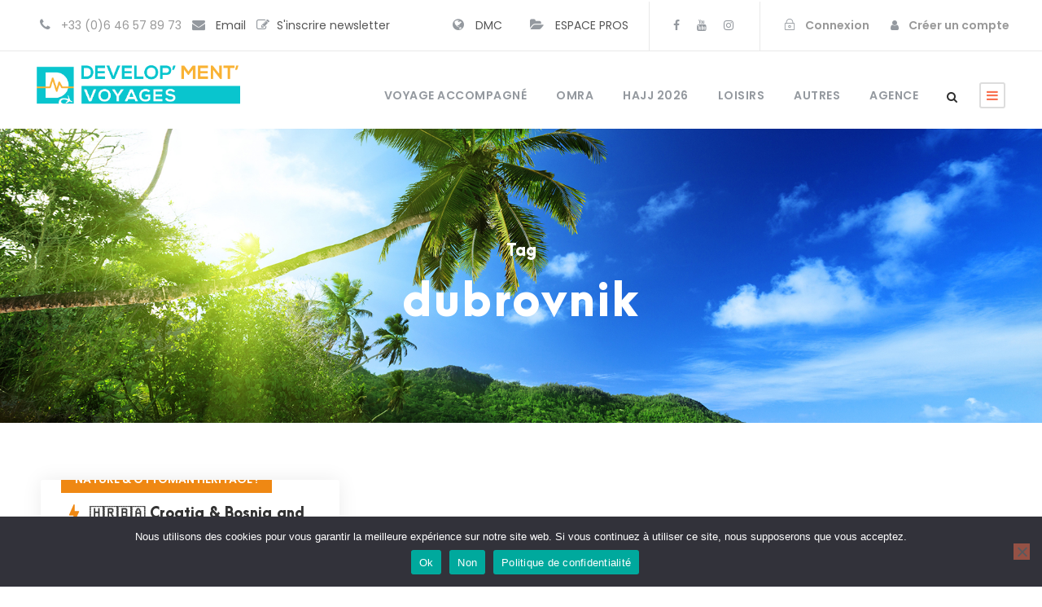

--- FILE ---
content_type: text/html; charset=utf-8
request_url: https://www.google.com/recaptcha/api2/anchor?ar=1&k=6LckLfcpAAAAAE5yo1JMWpUiv492M9V-eHz_zT9o&co=aHR0cHM6Ly93d3cuZGV2ZWxvcG1lbnQtdm95YWdlcy5jb206NDQz&hl=en&v=PoyoqOPhxBO7pBk68S4YbpHZ&size=invisible&anchor-ms=20000&execute-ms=30000&cb=gj1wwnivbu2j
body_size: 48604
content:
<!DOCTYPE HTML><html dir="ltr" lang="en"><head><meta http-equiv="Content-Type" content="text/html; charset=UTF-8">
<meta http-equiv="X-UA-Compatible" content="IE=edge">
<title>reCAPTCHA</title>
<style type="text/css">
/* cyrillic-ext */
@font-face {
  font-family: 'Roboto';
  font-style: normal;
  font-weight: 400;
  font-stretch: 100%;
  src: url(//fonts.gstatic.com/s/roboto/v48/KFO7CnqEu92Fr1ME7kSn66aGLdTylUAMa3GUBHMdazTgWw.woff2) format('woff2');
  unicode-range: U+0460-052F, U+1C80-1C8A, U+20B4, U+2DE0-2DFF, U+A640-A69F, U+FE2E-FE2F;
}
/* cyrillic */
@font-face {
  font-family: 'Roboto';
  font-style: normal;
  font-weight: 400;
  font-stretch: 100%;
  src: url(//fonts.gstatic.com/s/roboto/v48/KFO7CnqEu92Fr1ME7kSn66aGLdTylUAMa3iUBHMdazTgWw.woff2) format('woff2');
  unicode-range: U+0301, U+0400-045F, U+0490-0491, U+04B0-04B1, U+2116;
}
/* greek-ext */
@font-face {
  font-family: 'Roboto';
  font-style: normal;
  font-weight: 400;
  font-stretch: 100%;
  src: url(//fonts.gstatic.com/s/roboto/v48/KFO7CnqEu92Fr1ME7kSn66aGLdTylUAMa3CUBHMdazTgWw.woff2) format('woff2');
  unicode-range: U+1F00-1FFF;
}
/* greek */
@font-face {
  font-family: 'Roboto';
  font-style: normal;
  font-weight: 400;
  font-stretch: 100%;
  src: url(//fonts.gstatic.com/s/roboto/v48/KFO7CnqEu92Fr1ME7kSn66aGLdTylUAMa3-UBHMdazTgWw.woff2) format('woff2');
  unicode-range: U+0370-0377, U+037A-037F, U+0384-038A, U+038C, U+038E-03A1, U+03A3-03FF;
}
/* math */
@font-face {
  font-family: 'Roboto';
  font-style: normal;
  font-weight: 400;
  font-stretch: 100%;
  src: url(//fonts.gstatic.com/s/roboto/v48/KFO7CnqEu92Fr1ME7kSn66aGLdTylUAMawCUBHMdazTgWw.woff2) format('woff2');
  unicode-range: U+0302-0303, U+0305, U+0307-0308, U+0310, U+0312, U+0315, U+031A, U+0326-0327, U+032C, U+032F-0330, U+0332-0333, U+0338, U+033A, U+0346, U+034D, U+0391-03A1, U+03A3-03A9, U+03B1-03C9, U+03D1, U+03D5-03D6, U+03F0-03F1, U+03F4-03F5, U+2016-2017, U+2034-2038, U+203C, U+2040, U+2043, U+2047, U+2050, U+2057, U+205F, U+2070-2071, U+2074-208E, U+2090-209C, U+20D0-20DC, U+20E1, U+20E5-20EF, U+2100-2112, U+2114-2115, U+2117-2121, U+2123-214F, U+2190, U+2192, U+2194-21AE, U+21B0-21E5, U+21F1-21F2, U+21F4-2211, U+2213-2214, U+2216-22FF, U+2308-230B, U+2310, U+2319, U+231C-2321, U+2336-237A, U+237C, U+2395, U+239B-23B7, U+23D0, U+23DC-23E1, U+2474-2475, U+25AF, U+25B3, U+25B7, U+25BD, U+25C1, U+25CA, U+25CC, U+25FB, U+266D-266F, U+27C0-27FF, U+2900-2AFF, U+2B0E-2B11, U+2B30-2B4C, U+2BFE, U+3030, U+FF5B, U+FF5D, U+1D400-1D7FF, U+1EE00-1EEFF;
}
/* symbols */
@font-face {
  font-family: 'Roboto';
  font-style: normal;
  font-weight: 400;
  font-stretch: 100%;
  src: url(//fonts.gstatic.com/s/roboto/v48/KFO7CnqEu92Fr1ME7kSn66aGLdTylUAMaxKUBHMdazTgWw.woff2) format('woff2');
  unicode-range: U+0001-000C, U+000E-001F, U+007F-009F, U+20DD-20E0, U+20E2-20E4, U+2150-218F, U+2190, U+2192, U+2194-2199, U+21AF, U+21E6-21F0, U+21F3, U+2218-2219, U+2299, U+22C4-22C6, U+2300-243F, U+2440-244A, U+2460-24FF, U+25A0-27BF, U+2800-28FF, U+2921-2922, U+2981, U+29BF, U+29EB, U+2B00-2BFF, U+4DC0-4DFF, U+FFF9-FFFB, U+10140-1018E, U+10190-1019C, U+101A0, U+101D0-101FD, U+102E0-102FB, U+10E60-10E7E, U+1D2C0-1D2D3, U+1D2E0-1D37F, U+1F000-1F0FF, U+1F100-1F1AD, U+1F1E6-1F1FF, U+1F30D-1F30F, U+1F315, U+1F31C, U+1F31E, U+1F320-1F32C, U+1F336, U+1F378, U+1F37D, U+1F382, U+1F393-1F39F, U+1F3A7-1F3A8, U+1F3AC-1F3AF, U+1F3C2, U+1F3C4-1F3C6, U+1F3CA-1F3CE, U+1F3D4-1F3E0, U+1F3ED, U+1F3F1-1F3F3, U+1F3F5-1F3F7, U+1F408, U+1F415, U+1F41F, U+1F426, U+1F43F, U+1F441-1F442, U+1F444, U+1F446-1F449, U+1F44C-1F44E, U+1F453, U+1F46A, U+1F47D, U+1F4A3, U+1F4B0, U+1F4B3, U+1F4B9, U+1F4BB, U+1F4BF, U+1F4C8-1F4CB, U+1F4D6, U+1F4DA, U+1F4DF, U+1F4E3-1F4E6, U+1F4EA-1F4ED, U+1F4F7, U+1F4F9-1F4FB, U+1F4FD-1F4FE, U+1F503, U+1F507-1F50B, U+1F50D, U+1F512-1F513, U+1F53E-1F54A, U+1F54F-1F5FA, U+1F610, U+1F650-1F67F, U+1F687, U+1F68D, U+1F691, U+1F694, U+1F698, U+1F6AD, U+1F6B2, U+1F6B9-1F6BA, U+1F6BC, U+1F6C6-1F6CF, U+1F6D3-1F6D7, U+1F6E0-1F6EA, U+1F6F0-1F6F3, U+1F6F7-1F6FC, U+1F700-1F7FF, U+1F800-1F80B, U+1F810-1F847, U+1F850-1F859, U+1F860-1F887, U+1F890-1F8AD, U+1F8B0-1F8BB, U+1F8C0-1F8C1, U+1F900-1F90B, U+1F93B, U+1F946, U+1F984, U+1F996, U+1F9E9, U+1FA00-1FA6F, U+1FA70-1FA7C, U+1FA80-1FA89, U+1FA8F-1FAC6, U+1FACE-1FADC, U+1FADF-1FAE9, U+1FAF0-1FAF8, U+1FB00-1FBFF;
}
/* vietnamese */
@font-face {
  font-family: 'Roboto';
  font-style: normal;
  font-weight: 400;
  font-stretch: 100%;
  src: url(//fonts.gstatic.com/s/roboto/v48/KFO7CnqEu92Fr1ME7kSn66aGLdTylUAMa3OUBHMdazTgWw.woff2) format('woff2');
  unicode-range: U+0102-0103, U+0110-0111, U+0128-0129, U+0168-0169, U+01A0-01A1, U+01AF-01B0, U+0300-0301, U+0303-0304, U+0308-0309, U+0323, U+0329, U+1EA0-1EF9, U+20AB;
}
/* latin-ext */
@font-face {
  font-family: 'Roboto';
  font-style: normal;
  font-weight: 400;
  font-stretch: 100%;
  src: url(//fonts.gstatic.com/s/roboto/v48/KFO7CnqEu92Fr1ME7kSn66aGLdTylUAMa3KUBHMdazTgWw.woff2) format('woff2');
  unicode-range: U+0100-02BA, U+02BD-02C5, U+02C7-02CC, U+02CE-02D7, U+02DD-02FF, U+0304, U+0308, U+0329, U+1D00-1DBF, U+1E00-1E9F, U+1EF2-1EFF, U+2020, U+20A0-20AB, U+20AD-20C0, U+2113, U+2C60-2C7F, U+A720-A7FF;
}
/* latin */
@font-face {
  font-family: 'Roboto';
  font-style: normal;
  font-weight: 400;
  font-stretch: 100%;
  src: url(//fonts.gstatic.com/s/roboto/v48/KFO7CnqEu92Fr1ME7kSn66aGLdTylUAMa3yUBHMdazQ.woff2) format('woff2');
  unicode-range: U+0000-00FF, U+0131, U+0152-0153, U+02BB-02BC, U+02C6, U+02DA, U+02DC, U+0304, U+0308, U+0329, U+2000-206F, U+20AC, U+2122, U+2191, U+2193, U+2212, U+2215, U+FEFF, U+FFFD;
}
/* cyrillic-ext */
@font-face {
  font-family: 'Roboto';
  font-style: normal;
  font-weight: 500;
  font-stretch: 100%;
  src: url(//fonts.gstatic.com/s/roboto/v48/KFO7CnqEu92Fr1ME7kSn66aGLdTylUAMa3GUBHMdazTgWw.woff2) format('woff2');
  unicode-range: U+0460-052F, U+1C80-1C8A, U+20B4, U+2DE0-2DFF, U+A640-A69F, U+FE2E-FE2F;
}
/* cyrillic */
@font-face {
  font-family: 'Roboto';
  font-style: normal;
  font-weight: 500;
  font-stretch: 100%;
  src: url(//fonts.gstatic.com/s/roboto/v48/KFO7CnqEu92Fr1ME7kSn66aGLdTylUAMa3iUBHMdazTgWw.woff2) format('woff2');
  unicode-range: U+0301, U+0400-045F, U+0490-0491, U+04B0-04B1, U+2116;
}
/* greek-ext */
@font-face {
  font-family: 'Roboto';
  font-style: normal;
  font-weight: 500;
  font-stretch: 100%;
  src: url(//fonts.gstatic.com/s/roboto/v48/KFO7CnqEu92Fr1ME7kSn66aGLdTylUAMa3CUBHMdazTgWw.woff2) format('woff2');
  unicode-range: U+1F00-1FFF;
}
/* greek */
@font-face {
  font-family: 'Roboto';
  font-style: normal;
  font-weight: 500;
  font-stretch: 100%;
  src: url(//fonts.gstatic.com/s/roboto/v48/KFO7CnqEu92Fr1ME7kSn66aGLdTylUAMa3-UBHMdazTgWw.woff2) format('woff2');
  unicode-range: U+0370-0377, U+037A-037F, U+0384-038A, U+038C, U+038E-03A1, U+03A3-03FF;
}
/* math */
@font-face {
  font-family: 'Roboto';
  font-style: normal;
  font-weight: 500;
  font-stretch: 100%;
  src: url(//fonts.gstatic.com/s/roboto/v48/KFO7CnqEu92Fr1ME7kSn66aGLdTylUAMawCUBHMdazTgWw.woff2) format('woff2');
  unicode-range: U+0302-0303, U+0305, U+0307-0308, U+0310, U+0312, U+0315, U+031A, U+0326-0327, U+032C, U+032F-0330, U+0332-0333, U+0338, U+033A, U+0346, U+034D, U+0391-03A1, U+03A3-03A9, U+03B1-03C9, U+03D1, U+03D5-03D6, U+03F0-03F1, U+03F4-03F5, U+2016-2017, U+2034-2038, U+203C, U+2040, U+2043, U+2047, U+2050, U+2057, U+205F, U+2070-2071, U+2074-208E, U+2090-209C, U+20D0-20DC, U+20E1, U+20E5-20EF, U+2100-2112, U+2114-2115, U+2117-2121, U+2123-214F, U+2190, U+2192, U+2194-21AE, U+21B0-21E5, U+21F1-21F2, U+21F4-2211, U+2213-2214, U+2216-22FF, U+2308-230B, U+2310, U+2319, U+231C-2321, U+2336-237A, U+237C, U+2395, U+239B-23B7, U+23D0, U+23DC-23E1, U+2474-2475, U+25AF, U+25B3, U+25B7, U+25BD, U+25C1, U+25CA, U+25CC, U+25FB, U+266D-266F, U+27C0-27FF, U+2900-2AFF, U+2B0E-2B11, U+2B30-2B4C, U+2BFE, U+3030, U+FF5B, U+FF5D, U+1D400-1D7FF, U+1EE00-1EEFF;
}
/* symbols */
@font-face {
  font-family: 'Roboto';
  font-style: normal;
  font-weight: 500;
  font-stretch: 100%;
  src: url(//fonts.gstatic.com/s/roboto/v48/KFO7CnqEu92Fr1ME7kSn66aGLdTylUAMaxKUBHMdazTgWw.woff2) format('woff2');
  unicode-range: U+0001-000C, U+000E-001F, U+007F-009F, U+20DD-20E0, U+20E2-20E4, U+2150-218F, U+2190, U+2192, U+2194-2199, U+21AF, U+21E6-21F0, U+21F3, U+2218-2219, U+2299, U+22C4-22C6, U+2300-243F, U+2440-244A, U+2460-24FF, U+25A0-27BF, U+2800-28FF, U+2921-2922, U+2981, U+29BF, U+29EB, U+2B00-2BFF, U+4DC0-4DFF, U+FFF9-FFFB, U+10140-1018E, U+10190-1019C, U+101A0, U+101D0-101FD, U+102E0-102FB, U+10E60-10E7E, U+1D2C0-1D2D3, U+1D2E0-1D37F, U+1F000-1F0FF, U+1F100-1F1AD, U+1F1E6-1F1FF, U+1F30D-1F30F, U+1F315, U+1F31C, U+1F31E, U+1F320-1F32C, U+1F336, U+1F378, U+1F37D, U+1F382, U+1F393-1F39F, U+1F3A7-1F3A8, U+1F3AC-1F3AF, U+1F3C2, U+1F3C4-1F3C6, U+1F3CA-1F3CE, U+1F3D4-1F3E0, U+1F3ED, U+1F3F1-1F3F3, U+1F3F5-1F3F7, U+1F408, U+1F415, U+1F41F, U+1F426, U+1F43F, U+1F441-1F442, U+1F444, U+1F446-1F449, U+1F44C-1F44E, U+1F453, U+1F46A, U+1F47D, U+1F4A3, U+1F4B0, U+1F4B3, U+1F4B9, U+1F4BB, U+1F4BF, U+1F4C8-1F4CB, U+1F4D6, U+1F4DA, U+1F4DF, U+1F4E3-1F4E6, U+1F4EA-1F4ED, U+1F4F7, U+1F4F9-1F4FB, U+1F4FD-1F4FE, U+1F503, U+1F507-1F50B, U+1F50D, U+1F512-1F513, U+1F53E-1F54A, U+1F54F-1F5FA, U+1F610, U+1F650-1F67F, U+1F687, U+1F68D, U+1F691, U+1F694, U+1F698, U+1F6AD, U+1F6B2, U+1F6B9-1F6BA, U+1F6BC, U+1F6C6-1F6CF, U+1F6D3-1F6D7, U+1F6E0-1F6EA, U+1F6F0-1F6F3, U+1F6F7-1F6FC, U+1F700-1F7FF, U+1F800-1F80B, U+1F810-1F847, U+1F850-1F859, U+1F860-1F887, U+1F890-1F8AD, U+1F8B0-1F8BB, U+1F8C0-1F8C1, U+1F900-1F90B, U+1F93B, U+1F946, U+1F984, U+1F996, U+1F9E9, U+1FA00-1FA6F, U+1FA70-1FA7C, U+1FA80-1FA89, U+1FA8F-1FAC6, U+1FACE-1FADC, U+1FADF-1FAE9, U+1FAF0-1FAF8, U+1FB00-1FBFF;
}
/* vietnamese */
@font-face {
  font-family: 'Roboto';
  font-style: normal;
  font-weight: 500;
  font-stretch: 100%;
  src: url(//fonts.gstatic.com/s/roboto/v48/KFO7CnqEu92Fr1ME7kSn66aGLdTylUAMa3OUBHMdazTgWw.woff2) format('woff2');
  unicode-range: U+0102-0103, U+0110-0111, U+0128-0129, U+0168-0169, U+01A0-01A1, U+01AF-01B0, U+0300-0301, U+0303-0304, U+0308-0309, U+0323, U+0329, U+1EA0-1EF9, U+20AB;
}
/* latin-ext */
@font-face {
  font-family: 'Roboto';
  font-style: normal;
  font-weight: 500;
  font-stretch: 100%;
  src: url(//fonts.gstatic.com/s/roboto/v48/KFO7CnqEu92Fr1ME7kSn66aGLdTylUAMa3KUBHMdazTgWw.woff2) format('woff2');
  unicode-range: U+0100-02BA, U+02BD-02C5, U+02C7-02CC, U+02CE-02D7, U+02DD-02FF, U+0304, U+0308, U+0329, U+1D00-1DBF, U+1E00-1E9F, U+1EF2-1EFF, U+2020, U+20A0-20AB, U+20AD-20C0, U+2113, U+2C60-2C7F, U+A720-A7FF;
}
/* latin */
@font-face {
  font-family: 'Roboto';
  font-style: normal;
  font-weight: 500;
  font-stretch: 100%;
  src: url(//fonts.gstatic.com/s/roboto/v48/KFO7CnqEu92Fr1ME7kSn66aGLdTylUAMa3yUBHMdazQ.woff2) format('woff2');
  unicode-range: U+0000-00FF, U+0131, U+0152-0153, U+02BB-02BC, U+02C6, U+02DA, U+02DC, U+0304, U+0308, U+0329, U+2000-206F, U+20AC, U+2122, U+2191, U+2193, U+2212, U+2215, U+FEFF, U+FFFD;
}
/* cyrillic-ext */
@font-face {
  font-family: 'Roboto';
  font-style: normal;
  font-weight: 900;
  font-stretch: 100%;
  src: url(//fonts.gstatic.com/s/roboto/v48/KFO7CnqEu92Fr1ME7kSn66aGLdTylUAMa3GUBHMdazTgWw.woff2) format('woff2');
  unicode-range: U+0460-052F, U+1C80-1C8A, U+20B4, U+2DE0-2DFF, U+A640-A69F, U+FE2E-FE2F;
}
/* cyrillic */
@font-face {
  font-family: 'Roboto';
  font-style: normal;
  font-weight: 900;
  font-stretch: 100%;
  src: url(//fonts.gstatic.com/s/roboto/v48/KFO7CnqEu92Fr1ME7kSn66aGLdTylUAMa3iUBHMdazTgWw.woff2) format('woff2');
  unicode-range: U+0301, U+0400-045F, U+0490-0491, U+04B0-04B1, U+2116;
}
/* greek-ext */
@font-face {
  font-family: 'Roboto';
  font-style: normal;
  font-weight: 900;
  font-stretch: 100%;
  src: url(//fonts.gstatic.com/s/roboto/v48/KFO7CnqEu92Fr1ME7kSn66aGLdTylUAMa3CUBHMdazTgWw.woff2) format('woff2');
  unicode-range: U+1F00-1FFF;
}
/* greek */
@font-face {
  font-family: 'Roboto';
  font-style: normal;
  font-weight: 900;
  font-stretch: 100%;
  src: url(//fonts.gstatic.com/s/roboto/v48/KFO7CnqEu92Fr1ME7kSn66aGLdTylUAMa3-UBHMdazTgWw.woff2) format('woff2');
  unicode-range: U+0370-0377, U+037A-037F, U+0384-038A, U+038C, U+038E-03A1, U+03A3-03FF;
}
/* math */
@font-face {
  font-family: 'Roboto';
  font-style: normal;
  font-weight: 900;
  font-stretch: 100%;
  src: url(//fonts.gstatic.com/s/roboto/v48/KFO7CnqEu92Fr1ME7kSn66aGLdTylUAMawCUBHMdazTgWw.woff2) format('woff2');
  unicode-range: U+0302-0303, U+0305, U+0307-0308, U+0310, U+0312, U+0315, U+031A, U+0326-0327, U+032C, U+032F-0330, U+0332-0333, U+0338, U+033A, U+0346, U+034D, U+0391-03A1, U+03A3-03A9, U+03B1-03C9, U+03D1, U+03D5-03D6, U+03F0-03F1, U+03F4-03F5, U+2016-2017, U+2034-2038, U+203C, U+2040, U+2043, U+2047, U+2050, U+2057, U+205F, U+2070-2071, U+2074-208E, U+2090-209C, U+20D0-20DC, U+20E1, U+20E5-20EF, U+2100-2112, U+2114-2115, U+2117-2121, U+2123-214F, U+2190, U+2192, U+2194-21AE, U+21B0-21E5, U+21F1-21F2, U+21F4-2211, U+2213-2214, U+2216-22FF, U+2308-230B, U+2310, U+2319, U+231C-2321, U+2336-237A, U+237C, U+2395, U+239B-23B7, U+23D0, U+23DC-23E1, U+2474-2475, U+25AF, U+25B3, U+25B7, U+25BD, U+25C1, U+25CA, U+25CC, U+25FB, U+266D-266F, U+27C0-27FF, U+2900-2AFF, U+2B0E-2B11, U+2B30-2B4C, U+2BFE, U+3030, U+FF5B, U+FF5D, U+1D400-1D7FF, U+1EE00-1EEFF;
}
/* symbols */
@font-face {
  font-family: 'Roboto';
  font-style: normal;
  font-weight: 900;
  font-stretch: 100%;
  src: url(//fonts.gstatic.com/s/roboto/v48/KFO7CnqEu92Fr1ME7kSn66aGLdTylUAMaxKUBHMdazTgWw.woff2) format('woff2');
  unicode-range: U+0001-000C, U+000E-001F, U+007F-009F, U+20DD-20E0, U+20E2-20E4, U+2150-218F, U+2190, U+2192, U+2194-2199, U+21AF, U+21E6-21F0, U+21F3, U+2218-2219, U+2299, U+22C4-22C6, U+2300-243F, U+2440-244A, U+2460-24FF, U+25A0-27BF, U+2800-28FF, U+2921-2922, U+2981, U+29BF, U+29EB, U+2B00-2BFF, U+4DC0-4DFF, U+FFF9-FFFB, U+10140-1018E, U+10190-1019C, U+101A0, U+101D0-101FD, U+102E0-102FB, U+10E60-10E7E, U+1D2C0-1D2D3, U+1D2E0-1D37F, U+1F000-1F0FF, U+1F100-1F1AD, U+1F1E6-1F1FF, U+1F30D-1F30F, U+1F315, U+1F31C, U+1F31E, U+1F320-1F32C, U+1F336, U+1F378, U+1F37D, U+1F382, U+1F393-1F39F, U+1F3A7-1F3A8, U+1F3AC-1F3AF, U+1F3C2, U+1F3C4-1F3C6, U+1F3CA-1F3CE, U+1F3D4-1F3E0, U+1F3ED, U+1F3F1-1F3F3, U+1F3F5-1F3F7, U+1F408, U+1F415, U+1F41F, U+1F426, U+1F43F, U+1F441-1F442, U+1F444, U+1F446-1F449, U+1F44C-1F44E, U+1F453, U+1F46A, U+1F47D, U+1F4A3, U+1F4B0, U+1F4B3, U+1F4B9, U+1F4BB, U+1F4BF, U+1F4C8-1F4CB, U+1F4D6, U+1F4DA, U+1F4DF, U+1F4E3-1F4E6, U+1F4EA-1F4ED, U+1F4F7, U+1F4F9-1F4FB, U+1F4FD-1F4FE, U+1F503, U+1F507-1F50B, U+1F50D, U+1F512-1F513, U+1F53E-1F54A, U+1F54F-1F5FA, U+1F610, U+1F650-1F67F, U+1F687, U+1F68D, U+1F691, U+1F694, U+1F698, U+1F6AD, U+1F6B2, U+1F6B9-1F6BA, U+1F6BC, U+1F6C6-1F6CF, U+1F6D3-1F6D7, U+1F6E0-1F6EA, U+1F6F0-1F6F3, U+1F6F7-1F6FC, U+1F700-1F7FF, U+1F800-1F80B, U+1F810-1F847, U+1F850-1F859, U+1F860-1F887, U+1F890-1F8AD, U+1F8B0-1F8BB, U+1F8C0-1F8C1, U+1F900-1F90B, U+1F93B, U+1F946, U+1F984, U+1F996, U+1F9E9, U+1FA00-1FA6F, U+1FA70-1FA7C, U+1FA80-1FA89, U+1FA8F-1FAC6, U+1FACE-1FADC, U+1FADF-1FAE9, U+1FAF0-1FAF8, U+1FB00-1FBFF;
}
/* vietnamese */
@font-face {
  font-family: 'Roboto';
  font-style: normal;
  font-weight: 900;
  font-stretch: 100%;
  src: url(//fonts.gstatic.com/s/roboto/v48/KFO7CnqEu92Fr1ME7kSn66aGLdTylUAMa3OUBHMdazTgWw.woff2) format('woff2');
  unicode-range: U+0102-0103, U+0110-0111, U+0128-0129, U+0168-0169, U+01A0-01A1, U+01AF-01B0, U+0300-0301, U+0303-0304, U+0308-0309, U+0323, U+0329, U+1EA0-1EF9, U+20AB;
}
/* latin-ext */
@font-face {
  font-family: 'Roboto';
  font-style: normal;
  font-weight: 900;
  font-stretch: 100%;
  src: url(//fonts.gstatic.com/s/roboto/v48/KFO7CnqEu92Fr1ME7kSn66aGLdTylUAMa3KUBHMdazTgWw.woff2) format('woff2');
  unicode-range: U+0100-02BA, U+02BD-02C5, U+02C7-02CC, U+02CE-02D7, U+02DD-02FF, U+0304, U+0308, U+0329, U+1D00-1DBF, U+1E00-1E9F, U+1EF2-1EFF, U+2020, U+20A0-20AB, U+20AD-20C0, U+2113, U+2C60-2C7F, U+A720-A7FF;
}
/* latin */
@font-face {
  font-family: 'Roboto';
  font-style: normal;
  font-weight: 900;
  font-stretch: 100%;
  src: url(//fonts.gstatic.com/s/roboto/v48/KFO7CnqEu92Fr1ME7kSn66aGLdTylUAMa3yUBHMdazQ.woff2) format('woff2');
  unicode-range: U+0000-00FF, U+0131, U+0152-0153, U+02BB-02BC, U+02C6, U+02DA, U+02DC, U+0304, U+0308, U+0329, U+2000-206F, U+20AC, U+2122, U+2191, U+2193, U+2212, U+2215, U+FEFF, U+FFFD;
}

</style>
<link rel="stylesheet" type="text/css" href="https://www.gstatic.com/recaptcha/releases/PoyoqOPhxBO7pBk68S4YbpHZ/styles__ltr.css">
<script nonce="jHMb6PclXTLBpHjivfnpgg" type="text/javascript">window['__recaptcha_api'] = 'https://www.google.com/recaptcha/api2/';</script>
<script type="text/javascript" src="https://www.gstatic.com/recaptcha/releases/PoyoqOPhxBO7pBk68S4YbpHZ/recaptcha__en.js" nonce="jHMb6PclXTLBpHjivfnpgg">
      
    </script></head>
<body><div id="rc-anchor-alert" class="rc-anchor-alert"></div>
<input type="hidden" id="recaptcha-token" value="[base64]">
<script type="text/javascript" nonce="jHMb6PclXTLBpHjivfnpgg">
      recaptcha.anchor.Main.init("[\x22ainput\x22,[\x22bgdata\x22,\x22\x22,\[base64]/[base64]/[base64]/[base64]/cjw8ejpyPj4+eil9Y2F0Y2gobCl7dGhyb3cgbDt9fSxIPWZ1bmN0aW9uKHcsdCx6KXtpZih3PT0xOTR8fHc9PTIwOCl0LnZbd10/dC52W3ddLmNvbmNhdCh6KTp0LnZbd109b2Yoeix0KTtlbHNle2lmKHQuYkImJnchPTMxNylyZXR1cm47dz09NjZ8fHc9PTEyMnx8dz09NDcwfHx3PT00NHx8dz09NDE2fHx3PT0zOTd8fHc9PTQyMXx8dz09Njh8fHc9PTcwfHx3PT0xODQ/[base64]/[base64]/[base64]/bmV3IGRbVl0oSlswXSk6cD09Mj9uZXcgZFtWXShKWzBdLEpbMV0pOnA9PTM/bmV3IGRbVl0oSlswXSxKWzFdLEpbMl0pOnA9PTQ/[base64]/[base64]/[base64]/[base64]\x22,\[base64]\\u003d\x22,\x22IU3ChMKSOhJCLAbCk2LDkMKRw7zCvMOow6vCs8OwZMKjwpHDphTDoSTDm2IUwrrDscKtYsKBEcKeIWkdwrMLwqo6eDPDkgl4w73CmjfCl01mwobDjSPDnUZUw4bDsmUOw747w67DrCrCsiQ/w6vCmHpjG2BtcW3DmCErG8OeTFXCncOgW8OcwpZuDcK9wrLCpMOAw6TClS/CnngGPCIaF2c/w6jDhitbWADCgWhUwpfCuMOiw6ZbA8O/[base64]/DlAjDkkvCm8OMwr9KOjTCqmMRwqZaw793w5tcJMOYHx1aw7TCqMKQw63ClRjCkgjCm13ClW7CggphV8OyE0dCFsKowr7DgSE7w7PCqivDq8KXJsKcBUXDmcKRw4jCpyvDgjI+w5zCnQMRQ3Vnwr9YKsOJBsK3w5fCjH7CjU7CtcKNWMKZPxpefSYWw6/[base64]/w6YbwrZ4wr9GewLDoMKMLjcoMhvCqMKXGMO2wrDDgMO5WsKmw4IUEsK+wqwuwr3CscK4Xllfwq0ew49mwrEvw7XDpsKQXsKSwpBycTTCpGMIw6QLfTkEwq0jw5zDgMO5wrbDt8KOw7wHwpRnDFHDmcKMwpfDuG/CoMOjYsKsw4/ChcKnaMKXCsOkbxDDocK/ck7Dh8KhMsOLdmvCocOAd8OMw5lvQcKNw7XCqW17wrs6fjsXwqTDsG3DtsOHwq3DiMKpER9/w5rDrMObwpnCqHvCpCFWwqVtRcODfMOMwofCnsKEwqTChmfCqsO+f8KAHcKWwq7DrmVaYWJfRcKGQcK8HcKhwpnCqMONw4Exw7Bww6PCpBkfwpvCtlXDlXXCoGrCpmoYw63DnsKCNcKwwplhVxk7wpXCq8OQM13CkkRVwoMhw6lhPMK/alIgfsK0Km/DsjBlwr4wwqfDuMO5TsKbJsO0wqldw6vCoMKYYcK2XMKQTcK5On4OwoLCr8K+OxvCsUrDmMKZV1MDaDojKR/CjMOeAsObw5dfFcOgw6tuIlHCgwvCrHbCq1DCnMOMeT/Dh8OuRMKpw7AiaMKAAh3CmsKiDC8BSsKsAyZFw7FrBMOPZxDDh8OcwpLCtCVwVsKLVT4GwqNRw6LCksOwF8KOZsO5w55HwpzCk8KTw47DgH8mH8Otwr5qwpfDknMSw5zDrT7CvMKtwpE5wozDqDHDnRBNw7tMacKDw77ClX3CiMKEwr/Dl8OXw4MAPcO2wr8JI8KTaMKFY8KmwobDnQ1Kw6FMVhsPJHY4eSzDq8KJGTDDmsOcXMOFw5fCrTrDsMKRXh8XN8OoZBUtUMO+Eh7DvDoqIMKQw4LCs8KbHHTCtWHDu8KEwoLCqcKBR8KAw7DCuA/DocKtw4l3wpwgDj3Doi0twotNwqN2FhFbwpLCqcKHL8OPb1LDv2EIwonDtMOcw6/DmxNww5/DocK1asKOXj91UTTDjFM3ZcKAwo3Dm3ATOGVGdCvCrWbDjgYBwoYUGmDCvCPDtnBZIMOKw4fCs1fCgcO4T3xqw7RkdjBZw63DrsOWw68Vwqsxw4sQwovDmy0/[base64]/ChXpww5rClsOVfR/Du8O+bMOOw7rCqg8ebcOhwqPChQVDK8Oyw64Yw6xkw6nDhFvDsRJ0GMO9w659w7YCw61vaMOLQmvDgcKPwoRMYsK7O8KdIkbDu8KAJy4kw7ocw5bCtsKWey/Ck8OKSMOOZ8KgRsOaVMKlLsOswp3CiylawpV5csOHNsK/w4Fuw5BcdMOEaMK/d8OTCcKBw70JBGrDsn3DgMOtwo/DhsOAT8KBw5PDgcKjw7BdKcKTEcONw4YIwoFbw41wwrl4wqDDjMO5w7PDgm1Ea8KJI8KZw7tEwqTCtsKew7k/[base64]/DtkMDEkjCjyrCrsKAwpfCm8Kuw6MVdcO/WcOiw7/DiCbCk0zCjxLDmUbDknnCtMOAw4xiwpAww6FweAXDkcOpwrXDg8KOw4rClVfDhcKZw5lNBikow4cow4UFaQzCjcOAwqt0w6p6F0zDqMKlQ8K2aVwvwpdULm/ChcKAwofDg8OOR3vDgADCpsO3JcKML8K2w4fCm8KSAkpSwpTCjsKuJMK6Nx7Dp1bCn8Ofw4csIVXDrCzCgMOSwpvDu2QhQsONw6JGw4kXwpJJSkVRLj44w4bDqRkIV8KTw7BAwoc5wo/[base64]/CuzlMQT1oEh7ChBnCusKWbUhCwpzDrmF9wp7Dj8KTw5PCmMO0H1LCgATDsADDnUdmEcOpIzALwozCnsKbPcOHAz49VcKewqQNw4TCgcKecMKAWRHDihfCq8OJLMOMP8OAw706w7LDiQAkWcOOwrE1wrgxwrhXw7x6w4w9woXDgsKAX0/DrV0kZznDn2/CnkERRwZZwotyw5HCj8O/w60TfMKKGnF5BsOwHsKXRMKAw5w/wowMT8KAGXlAw4bCn8KDwrHCoS9qWzrCjEJ6JsKiMmfCiGrDhV3CpcO2VcOow47Cj8O/RcOkU2rCs8OKwpxZw64XIsOVw5zDvX/CmcK5bCsXw4pGwqvDix3DsS7CqjAZw6EQOAjCgcOlwpHDgsKrZ8O/wpbCuADDlhx/[base64]/S3M5JcOSw4YpwoxPcCt9W8OUwpUEG8KobMOeaMKrWgjCkMOYw4V1w5nDu8OZwr7DicOdUSDDncOrN8O/MsKHWX3DgAbDtcOjw4LDrsOUw6VjwobDlMOYw6PDuMOPbX9OPcKswoZAw4fDniFKaD7CrkZNFcK9w4DDssOEw4xoScKQI8OaZcKYw6HCglxONMOsw5jDiEXDu8OjeiYKwoHDrEkKWcO2IWLCocKjw60DwqBzwp3DiCdFw4DDr8OJw4nCoW4zw4/Ck8OGPGwfwpzDpcKcDcKRwqBVIGsmw7Nxw6LDs1NZwpDCiAhPcQHDhDbCvwnDqsKnJMOKwrUYdwbCiz3DlCPCphrCo3EnwrdXwo5Yw5jDigLDniLCq8OYbXbDiFPDjcKycMKCFFhnOznCmFIwwqzDo8K8wr/[base64]/Dr8O0wp1CCsOpwrZ/e8Ofw7tCw5ISDhEjw5zCrMOTwqzDq8OkbsKsw6cbwrjCucKtw6xuw585wo7Djw0xcTTCk8K/ccK6wpxgW8OTV8K+Pj7DhsO2EVQ4wpnCvMKvf8K/NljDh1XCi8KjTMO9MsOxR8OwwroNw6zDqWlMw6IldMOnw5/[base64]/[base64]/CgcOGw5DDsHHCjA3DksKbw4cXw7zCsMONflxzf8KGw4TDqnLDqjvClBbCosK1PQtfGk0GdE1Gw58qw4ZRw7vCmsKwwo9ww5fDl0PCg2rDsjhrIMK0Cj58C8KXTMOtwozDvcOEXkpcwqXDvcK+wrp+w4TDgcKPZGDDmMKlYBTDg3xgwooISsK2dEhCw5ozwpcYw6/DjxrCrTBdw4PDisKZw5ZteMOIwpTDlsKEwrPDhFfCtAdQUBDCrcOgTS8NwpB4wr9cw4/DpykZFsKfUD41YEHDosKhw67DsndswrovaWgsBRxPw6FTBQgFwqtlw5wqJBdNwrXCgcO/w7jCicOEw5ZBBcKzwrzCmsOGGCXDmGHCvMOLHcO3WsOKw4nDhcKgBFt4bRXCu2g/VsOCaMKbLU4RSS8+woluwo3CpcKXTxxoNcK1wqTDiMOEA8OgwoXDtMOQAmLDlk9Sw6QhLXwxw45cw4bDgcKaUsOkdH10YMOGwpBHOGdXBmTClMO3wpIywpXDoC7DuScgYHdGwo4awrDDgMO+w5sbwqrCsQjDsMO+DcO/wrDDtMKoQzPDlxzDp8OmwpQNays7w6QhwrxXw7rCiTzDkyotO8O0bz1cwoXCvC3CuMOPFcKlAMOZMsKkw5nCp8KUw6VrPwptw6vDgMK/w6/Dt8KHw6AqJsK+S8ODw61WwonDgGPCmcKsw4bCnHTCt1A9HSbDtMOWw74Mw5XCh2jCp8OMdMKFPcKpw4XDisOiw4VwwrHCvDTCrcKDw7/CgHbDhcOnKsK8F8OSMSbCtsKON8OvPF0LwqtQwqHCg2PDj8OiwrNGwp43Ant4w7/CucO9w6HDq8KqwpfDqsKqwrEiwop4YsKVSsO9wq7CusKHwqHCicKow407wqPDmjFBOkpvb8O4w7Jpw4DCrnrDpwTDv8Ovwp/DqBPCosO2wptRw5/[base64]/aMO/bigHfD3DkDXCrsKmB1A3w6LDpF9LwrJ9GAjDvCxKwpTDoxrCqnMEZQRmw4TComdQEMOuwpogwonDpQspw4jCqSlASsOjU8KXGcOaLMO7V0DDigEZw5bChDrDgANTacKpwo0XwpzDq8O+Y8OyOCHDucOUfcKjdcKKwqHCtcKKEhggdcKsw5TDoCLCt35Ww4IiecK/wrvChsOFMSMGf8KFw57DnHNNUsKOw6XCpVXDucOkw4pnV3tdw6LDiHLCssKRw6UmwpfDs8K/wrrDlkxEbzLCl8KgKcKGwpDCo8Kgwqstw5PCq8KzKWfDocKuPDDCk8KJUg3DsxvDh8O6UTPCvDHDm8OTw4UgH8KzY8KMIcKuIBnDvcOXQcOdG8OtG8K2wrPDj8KBWzlywoHCs8OBFG7CjsOmAsK4DcOGwrZ4wqtsbMKhw7TDq8OoPcOQHi/DgnHCuMOrw6slwrhBw7Ffw4PCqRrDk1PCjR/[base64]/e8OIw4AbFsKvLRTCqXHDv8O/woFRewPClBjDlsOFaMOMCMOrMMOfw6VEGcKiYTYZSwLDgl/[base64]/w4Y1wpbCl8KdwpQEw50Vw6LCjDrDnMKpYXTCilfCn1Mww6bCk8KVwrpHc8Kbw6LCvwMiw6fCsMKkwqUpw6TDt1VJCMKQZQDDs8OSZsOZw4plw5wZRyTDuMKUfhXClU1wwqYLS8OLwofDsyDCjMKowrlLw7zDszorwpIpw5nDlTrDrHrDpcKDw4/Cp3DDqsKMwovCjcKYwodfw43DuQpFaxwVwrwXQMO6asKcPMOWwqdKUDDCgG7DtBDCr8OVK0TDjsKMwqrCtmc2w47Cs8KuNhjChl5qf8KPai/CgFcwM3pGJ8ODOl03aGDDpW/DsWnDkcKDwqTDt8OSIsOub27DicKPdUYSPsOIw5N6EDXDn0JuNMK2w5LCjsOpRcOXwofCrGDDosOPw6cOwoLDtCTDi8Kqw5lDwrc/[base64]/w7MqwqAXwpE2ECLDqS7Cp8KuJAtVw6DCsjjCnsKOw48IDMOxwpfCr10pJ8KRen/DtcOHT8OIwqcvw5tMwpx6wpwLLMOvXiEIwppxw43CrsOza3cpw4XCk2YAX8Kgw5XClcO/w78WTWXCj8KpUcKkAjPDlSHDm2zCn8KnOGvDrgHCtk3DlMKMwqjCuUIzLlM7NwIVeMKjIsKJwofCqEvDtxYAw5rCkDxdGAPDgVvDlcOcwq3Dhkg1VMOawp05w65GwrvDkMKmw7IQa8OsPwUiwoBGw63CksKiZQAQOyg/wp5DwoUvwpzChE7Cj8KUwox+OsOHw5TDmGnCi0jDhMOVQkvDrQNUWCnDlMK2GgoyZh3DncOecAt5Z8OTw6BDCMOgwqnChVLChBZ2w5V6YE94w6VAQHXDriXCmDzDr8Oaw4jCjy00e2nCr3s+w77Cn8KBUFZ4BgrDhDoKMMKYwq/Cn0jCiFrCkMObwprDoT/CvG/CscOEwqDDk8KfZcOzw7x2BS8iZG/CknjDqjV/w53DosKRayQFOsOgwqfCgE3CvAJkwpDDj015LcK4XEnDnjbCmMKZcsO6Hx/CnsODd8KTYsKUwoHCs30SPQXCrmg/wqgiwp7DqcKlHcKmSMKqaMOJwqzDlsORwqdnw64Ow6rDmW7CiUYnU2Few64/w7HCrhV0cGMvVzhvwpI0cyZqDMObwr7CiBHCjCBQE8K/[base64]/w6/DgsKta8OSw4LCgcONE8KewpQmwqFiZChERsOZMsKhwoJYwrs7w49CaTZqPjvCmTzDhcKtw5cow7ksw53DlSBmf33CtV4/J8OHF11IWcKpIMKMw73CvMOrwr/[base64]/Cqw3Dq07CrkPChsKRw4PDqVhWTRQ9wrzDpkxww4BVwp8OBMOWTR7Cl8KxXsObwql2TMOjw4HCpsKXQ27CqsKFw4VxwqLCo8O/awUqFMOhw5XDpMKmwodiKExCHzduwprCucKuwrnCo8KWaMO+NcOowrHDq8OYUEJvwrw4w7hDd3tKw6bCqhLCsApqUcOYw4cMFkwvwpDCksK0NELDrUAkfjtGYMKUQMK/wqXCjMOHw68ETcOuw7TDgsOIwpY8LAABbcKyw5dFb8KvQT/CvEbDsHE0ccOmw6zDq3w6NEwowqnDkEclwqzDqiwrZFlHM8OjdQF3w4nCh0rCosKge8Kmw7LDm01dwr9tWkYtFAzChMO5w41ywq7DicOeG1JISMKvcgfCnUDDlMKKe3oAPlXCrcKSPCQsdBQPw50hwqTCimTDiMKFWsOUPxbDqMOHanTDjcK4Pkc7w4/CkgHDvcKHw4zCmcKkwrAew5zDssO7fyzDpE3DtkoAwqQRwrbCghVmw4nCmB/[base64]/ClnzCicOaSRpqw5lLYcOIL8Ofwqc3ccKGwrcvw5JPJEYywrF5w5ElSMOpLnjCkCzCjTxOw5vDuMKawrvCoMKWw4/ClinCpn3DhcKpccKdw4nCtsKCBsKjwrfCrVUnwqNObMKHw4kjw6x1wpbCtsOlb8K1wrJzw4k8Ry/Di8KpwpnDigQfwqHDhsO/OsOSwpQxwqXDhm/Dr8KIw4zCo8KHCT7DlmLDtMOnw6Uewo7DnMO8wpNww7VrUTvDlxrClB3CvcOIZMO1w4E2PzjDosOJwrh5DhDCn8KwwrXCgz/[base64]/Dq8Obwr7Dh8KXPCMkw5ckBMOcV2PDqsK3w7pmw5/CksOcCMOKwq/CqkEewqDCicO0w6Z4LStrwpDCv8K3dx09QWvDk8OVwp/DjBh5KMK/wq7CusOQwrfCrMKnOgzDqSLDmsOYCsOUw4BHdQ8KbQPDq2hUwp3DsFhVXMOswqLCh8O/dgcZwrZiwq/[base64]/[base64]/[base64]/[base64]/w7bCoCMTwqXCi8Kuw7/[base64]/[base64]/[base64]/[base64]/d8OuR8OuW0wbw6ooZsKzQSrDs8OWNBjDscO8FsOFDHLDnUFbMhzCskHCjkFAK8OOf156w4HDtAjCv8O6wrczw79hw5LCmsOuw51QQEbDu8Oqw7XDtnPClMO3fMKYw73DpkfCl3bDmsOUw5LDlRZEBMKqAADCp1/[base64]/CvDFswot/wrPCi0E6wpbCixbDoV3CrsKGZRzDq0LCm0pmXz3Cl8KDfGdxw7nDinTDh0/Du1FMw6DDmMOHw7LChD57w6FyScKVGcOLwo7DncOgZ8KnUMKXwoLDq8KjdMO/[base64]/DphjDsFDDni4vDz4cw5EZw4HDimZowo/Cn8OawqLDqsO0wr8VwpE0OsOqw4F/[base64]/Cu8KUYMOYwoZZYcK5w6haa8OeMMKDQybCjcOnLxXCn3LDpMKRRXbCkyJvw7chwoLCmMKNHgPDucKyw4pew6HCkV/[base64]/DjcKmRQbCuj8AdMOqwpbDncOBThbCvGjCkcKkPMOWAnrDpcO4MsOFwoDDhwQVwrjDp8OMOcKsR8Otw73Do25gGDjDjz/DtApPw51aw6TCosKIFcKqP8Kcwo9MEm9pwrbCqcKlw7zCjsOqwqwmbhFHAsO4OsOBwqVPWxNmwrIiw6HCgcO0w6phw4PDjSsxw4/DvkUqwpTDocORXSXDmsOWwpMQwqLDnRfDk2LDl8KIwpJrwrXCkB3CjsO2w4ZUDcOCby/DkcKvw5oZOMOYFsO7woZEw4EzVMObwolxwoBeDAvCqCkdwr4oQDrCgwkvOQHDnyfCn08PwowEw5TCgmJCXMOuScKEGEnDo8Oiw7fCi1gkw5PDt8OMEsKsMsKEVwZJwq/[base64]/DscKzKU/Cq07DmkRmNiPCu8KCwozChsKjKcKLw7lkwrrDvWV0w5fDoXoAesKmw5zDm8K9RcKnwo8rwpnDkMOmQMK6wrLCoynClsOfJ3NLBRNWw6XCpQfCr8KJwr93w5jDkMKDwr7DqcKywpQDHAwGwpYwwox7KQQqfcOxHnDCp0pObsOyw7skw6Jzw5jCih7CrcOhG0/Do8Kdwp1tw6Q2C8OowozCl0NZAcK4wq1DS1nCpBdGw4bDtR/DvsKZG8KjUMKYFcOuw6ojwo3Cl8OFCsOzwpHCmMOnVXE3wrcqwo3DgcOcV8OVwqtiw5/DvcKpwrlmdX3CjsKWV8OYCMOWSERGw51bdm8lwpjDssKJwoU+bMKIAMKNKsKRw7rDl2fCkXhfw6PDtcK2w7fDkz3CjEcmw5MkaFrCtmlWS8OZw7B8w5/[base64]/CgfDgUQHHcO7PlfChQoYwrDDpsO7S8Oiw5vDs3fClMOowqpBwqw8FsORw7LDr8KYw518w4DCoMK9wq/DsBjCoTPCtXPCocKuw5fDlTvCgsO2wofDs8KfFV8gw4ZTw5JjU8O0RwzCksKgWG/[base64]/Cp8ONPwJiT8KZLcO1JsKANC1hMcKDwrTCvBDDlcOBwrNWOcKEEU4ca8OOwrTCvMOmX8O8w4YsP8ODw5UaR0/DlBLDl8O+wo1MXMKHw4EOOxN3wqU5PMO+GsOZw6sWQMK9Mi5TwqfCosKCwrF3w4zDhMKXFUzCvzLCimkOPcK5w6cjw7bCmXgWc05oH2Ukw50mJURcPcOaNlYbTULCisKuHMK6wp/[base64]/[base64]/DgNpUks+MRvCrj4VO2oFXCENwrwrw71Ec8KVw58kEgXDkcO2NMK/[base64]/flHDoizDicKfFXHDt8KbHlEbV8KjKjZaS8OsQ3vDocK5wpUmw53CkcK+wrQ6wq9mwqXDu37Dq0jChsKbMsKOFh/CrsK8B1jCusKTKMOaw44Rw4d7eUIww4gGCSDCr8K8w7TDo31hwoYHb8OWE8OgM8KSwrcxCk5Vw4TDlsKqLcK4w6fCicO/QUhaacK0wqTDncKrw7/Dh8K+HUfDlMOfw5vCrRDDonbDvSMjfRvDlcOQwogPKsK7w5x4bsKRZsOuwrBkZH7DnB3CpGrDoV/[base64]/DniVmC1zDs1Uxwrcmwp0tw5XCqsK4wq/CucKBWcKZMU/Dtl/Drj4TJ8KAd8KiTCsLw6/DpCJeZsKSw51hwoQpwpNIwqMVw7jDgcOsbcKudsKmbnQfwpNVw4kqwqXDt2p7Q3XDugJKPE0fw6BlNk4lwohkHzPDm8KrKCkfP002w4zCux1DfcKuw4kHw77Cs8OUPQpzw5PDtGVuw6cSCU3ClmZqLsOcwo0xwrnCl8KXeMOIKw/Dn2BWwpfCusOeY3NdwpvClkkIw4rCsUfDkMKPwpw5KsKOwrxsWsOraDnCtDUKwrVQw6dFwqvCvGnCj8KzfETDoBHDhwPDux/Cg0JDwqc7W03Dv2LCu3EEKMKCw4vDvcK+DkfDgmJhwqvDk8K3w7VFKHPDt8KzX8KPJsOPwqpbGg3Ds8O8MwXDrMKuWHcFbcKuw4PCmEXDiMK+w5fChn3CvT8Aw5PDuMOKQsKAw5/CmcKGw6vCp2/Clw8JEcOnEEDCln/[base64]/Dv8KCw7nCtjdAw4rDo8OFGsKHw4PCicKOw6Y2bBI3RsO3fMO9NCcWwo1cL8OpwqHDrTMNAB/Cu8KcwrRdFsK2fhnDjcK/HEpWw650woLDrGbCiRNgKRTChcKGDcKcwrMqQSZZOyoOb8K0w6d/JMO5PcKGWGccwq3DpcOBwrYYR2rCmznCmsKGCxV+RsKwNxvCrEjCqCNUEz07w5LDtsKhwovCs3LDo8ONwq4PI8KZw43CrEbDnsK/NMKDw506OcKdwpfDk1HDvQDCssKewrPDhTnDsMK3e8OKw4LCpUgOPsKawppJbMOvQhNSXMOmw6w0w6FMw6/DsCY0wpzDnytdcUYNFMKDOHAQNlLDnUxyUAB3YBUSIBnDsTPDrSnCpjLCrsKmG0XDgwHDti5kwpTDr1opwpVtwp/[base64]/[base64]/[base64]/Cs8OTwqZ5wr1rw6/Cj8KDw5ICf8KeaMOoGsK2w6bDp10gGWIBw7nDvy4qwqfDr8OBw4pcb8Ojw5kLw6fCnMKawqAQwogXPi1NCMK2wrRywotvHwvDucKneillw49LO0zCs8Kaw5oQQcOcwoDDiFZkwptww4HCoHXDnFk/w5zDtxUdAGZTXnQ1bsOQw7IEw5tsbsOswrFxwplgVl7ClMKiw5Aaw4R+M8KtwpzChxcnwoLDlXvDqyJXBE00w50PWsKAXMK7w5sgw4ApKsKPw5/[base64]/ClAHDpCJ5w6EQw4gJw7PDgMKxw6rCv8OgBRPDjcOIQisjw4wPw4ZcwoJMw6M6OmgFw4zDjcOSw7rCiMKfwpc/SUZpwoV8fVbCp8OBwq/CqcKxwq0Hw5Q1LFdNVDZzZEdEw4BTwp/ChMKcwpDCvwvDucKpw6/DtT9lw55Aw6Jcw7XDiA7Dr8KEw7rCvMOEw7/CsxhmS8Ksc8OGw4ZXJsKnw6bDm8OmEMOaZ8KHwo/Cgn8lw5FSw5rDpcKZDsONFXrDhcO1wp9Iw6/DtMKvw5/[base64]/CncO/WsOLUG08MsOJTwxPGMKmwrMNwobDnwzDpUDDj1pbblQWN8OSwpbDscK8PwDDvsKiYsOfG8O4w7/DnzAVMgtwwpTCmMOZwp9BwrfDiXDCsVXDoXkbw7PCrXHDk0fCjgMhwpEMe11bwrPCnxHDvsO2woPCoHPDg8OwC8O8GsKLw40FX3IBw6lfwoI9SArDn3bCjg/DvRDCtSDCjcK0LMOmw4Yowp7CjH3DisKhwpFCwozDoMOxP3xILcOUMsKOwromwokIw4Qab0zDkzPDvcOgZzrCj8OQYkVIw5RxRsKxw7YPw7o/ZkY4w7rDghzDkTPDs8O/FMOlXm7DgnM/UsKIw4bCjMO1wozCrR1TCVvDjW/ClMOlw7HDjgTCoyfDksKvRT3CsTbDmEPDsRDDnV/DhMKkwrECLMKRJnXDtFN/AiDClcKsw5FYwrktbcOFwqJ2woXCnsKAw40wwpPDssKpw4bCjUvCgD8twqbDjQ3CszgdVkN2THJBwr09XMOcwpVyw784wqTDnFTDsX0SXy8/woHCncO2DAs7wqbDtMKsw4fCrsOfHzbCqcK3V1XDpB7DhUXDusOMw57CnBR2wp4TUw1WN8KFC3jDlB4AdHbDjsKwwp3DlMKgXxDDk8O/w6QGJMKHw5bDkMOgwqPCi8KnbsOgwrFzw7I0wr/Ci8KAwobDisKvw6nDicK+wp3Cs1VANEHCicOsRMOwBkVEw5Few6DCtMOKw53CkmzDhMK9wpzDmBxEdmYnE3jCl2bDkcOew7hCwoQpA8KMwpPCksOdw4sSwqFfw5sqwqN7wrg5OsO/[base64]/CtkPDhg3DmMOxGcK6J0laFcKWw43Dk8K8wrcqw4rDj8OKZcKDw5ZEwocUWybDhcOvw7AAThVBwrdwF0XCmA7CpS/CmjpIw5RJS8Kzwo3DshZUwoNrLTrDjQrCm8OxJ3JVw4YhcsKswp0QUsK6w7QyAg7CuWTDj0N1wp3CrsO7w695w7kuGSvDr8KAw4TCtyltwq/Cky/Dg8OoFnVYwplbJMOOw6NdVcOPZcKNf8KkwrvCk8K3wrACGMKyw7AkVzTCjAQjEXHDoStgScKiNsOBFi8Vw5Z5wq/[base64]/CsSgbVMKFCcKEw4h3EMOHw6fCvMKbwp05H1XChMKSw5zCjsK/[base64]/CnC7Cm0d6w5HDtUzDiyPDgipOwrHDqcOlwqcew5IATcKNOk7Cs8KAOMOBwpXDslMwwp7Dv8KDIRwDHsOBF2c1bMOMZi/[base64]/Cp8K1DsObbFXCgnYNNMK0QsOUwojCq2FLY8OAwrLCrsKmw6XDshREwrhQC8OXw5w3EGbCuT0LHD1Vw6JRw5chb8KOaw9Zd8OqcWHDp20RYsO1w6wsw7/CkcODWcKLw63DhcKKwrI7OD7CvsKGwovCo2HCpn1Ywo0Ww7Eyw7TDk2/[base64]/wrfChTBQwpQ5wpDDpR3DkDJSwrbCjsOcBMONZMKtw4ZIMsKuwp89wrHCtMKkSj0cZ8OaEcK/w5HDoU85wpEdwq7CrHPDoHZ0SMKHw5Ulw4UKLUXDnMOOWFzCvlBIYcOHPFrDpFrCn3nDngFUCcOfM8Kzw4nCpcKyw4vCuMOzG8OBw6HDj3DDlUbClDJzwr06w5dnwqUrKMK0wpbCjcO/HcKsw7jCnyLDtsO1acOVwrHDv8Kuw6DDn8OHwrh+w4B3w4RxGHfCrxDDlSk4DsKSD8K2PsKXwrrChyZFwq1yYDPDkkc/w4k2NijDvsKcwqjDg8KWwrjDnS1jwrrDo8OxP8KTw5cBw4drL8Ogw71ZAcKDwpjDjUvClcKlw7HCnT40JcKIw5hPPRTDp8KTC2LDi8OgEEZfen7DkGXCsk5zw6kLbcOZS8Oqw5HCrMKGHGbDq8OBwo/[base64]/wrrDmsKYUMK2M8OFKENLwr/DkMKywrnDq8KmDwHDucOew7htJsOEwqfDrsOxw4NKNVbCv8KyF1MkdRvDgsKfw63ChsKuc1ssb8OpLcOIwp4ywrofZE/DlMOtwroDwp/ClmTDkWDDssKNV8KNYh9jNsOewoYlwp/[base64]/ClcOqwp/DuUXDpMKbwqdfNjfDvhVxwoVWA8OCw4UNw6g6N3XCq8KGHMOTw71VZwtEw5DCnsOIGz3Cl8OYw6LDpXTCosKjVyARw65qw4sxMcOSwoJnYmfCryBjw58lTcKlQ1jCvWHCpBbCqVZYIMOhKcKrX8OEIcKeScOsw5YrCUNvJx7CpsO0QBLDgMKDw7/DlAzCgcOow492RA7DrHPDpkl+wrV5csK0eMKpwrk/XxEsXMOTw6RmLsOoKATCnjnCuQMAJS9ia8K7wr51SMKywrsWwrpqw7rCjUB2woUNAh3DlMO2UcOQGAbDvBBKDlvDmGnCmsOMCMOZPGdRFkbDncOlw5DDty3CsWUpwrTDuXzCsMKPw6fCqMOBScOhwpvDsMKgfFc/EsKzw5nDoVxQw7fDhGXDlcK/DHDDukpreUUrw6PCl0XClsKlwrjDrHp9wq0Ew5tRwoMkd2fDrAPDgcKOw6/[base64]/Cu19gG13DrcOKc8KHPBdHw5MGd8O8aMORwrLCqMOoBCvDqsKhwpXDkxl4w7vCj8OmDcKGesKfHnrCjMOOa8ODXSEvw4ASwpjCu8O6OcOAFsOPwqvDvCfDgXNaw77CmDLCsSZowrbCvRYLw7NVWVAGw7kFwrluAVvDqCrCtsK/w47Cik7CnMKfH8K6LV1pHcKrPsKEwrnDsiHCmsOSPcKIAj/CncKgwqLDrsKrUhTCjMO7YMKcwrNbwqDDtMOAwpvCqcOrQi/DnUbCncKww5c+wovCrMKHEhknK21lwpnCoxVAC3fCo1prw4rDsMK/w6pEFMOQw48Ewophw4c8VxLDk8KLwppEKsKQw4lxXMOCw6JiwpXCggdnJsObwoLCicOQw5VuwrDDo0fDsXcZV046XGnDocKkw5dFQmgxw4/DusOcw4TCsWPCocOcUH4/wrDDvGovAcKrw6nDusOGVsO/B8Oaw5vDkXp3JlrDpzDDvMOVwobDt1rCr8OOIj3Co8KLw40Ce3bCjC3DhzXDuHjCpRFyw4zDqlRCSBtFRsKJZDEzfSzCvcKiTyUIbcOmHsOIwrQiw5FPT8KOWVw0wo/CmcO2KA7DmcK/A8KUw65+wpMxLyNgwoTCkjPDvxdMw4dFwqwTLsOrwr9oaDLCgsK7f1U+w7bDq8KAw4/DoMOowq3CsHPDsAvCmHPDim7CiMKaQGjCoF8EA8O1w7hYw67Ci2vDpsOrNFLDqEfDg8O2Q8KuZsKJwqfDiFE4w5gow4wRCMKrw4tSwr7DoGPDv8K1Dk/DpywAXMO9NlHDkwwfOE12aMK2w7XCjsO0w4dWAHLCsMKPYRpkw7IyE3fChVLCu8KLZMKFZsKycsK0w7/ChTrDgVvCo8OKw49Gw450FsKWworCjznDu2bDuF/DpWDDhgDCkF3Dlg0DQ3/DhScaLzp1LcOrSgPDm8KTwpfDr8KEwoJgw5kxw5jDgWTCqkRFU8KnORMyWifCqsOsFAHDjMOTwrDDhBJeL33CvsK8wr8IU8Kmwp4bwpswJMOwSzEgdMOhwql2T1JJwp8VY8OAwoUzwrFQLcOrSD/CisOcw6knwpDCssOsIMKiwo9lScKNekrDuH/CuknChV0sw7UGXitXNgfDgT8pOsOGwoFBw4PDp8OhwpbCmXA5KMOIYMOHaHZaIcO0w4FywobDsjVKwqgcw5Bew4PCh0BOeCgrOMKvw47CqD/CncKBw43Cp3DClCDDtB4mw6zCkRBCw6DCkxExMsODFXVza8KxBMOTIS7DncOKIMOAwo3CicKEO0gQwrNaSAQuw4VYw6bCgcKSw53DkCbDv8K0w69zVsOcS2fCmcOHaUp0wrjCh0HCv8K0IcKLSVp0MQ/DucOawpzCh2nCvBTDssOCwq05O8OswrrCogbCkjQOw4xjF8KVw7LCucKxw4zDusOgeVLDnsODGRzCtRRfOcO7w6E2cGpzCAMWw41hw60YWV44wr/DucO6W0nCtSc7cMOPdkTDhcKvZ8O4wrcsFl7DlsKTe3TClcK/[base64]/DssKzPcK5YsOtfxvDtsKxw5jDkyRUwrbCtMKAMcOlwoptKMOEwozCmH10YFc5wq9gVlrDpwhpwrjCkMO/wq4rwobCi8OFwq3CtcOBGjHChTTCnlrDj8O5w6IZTMODBMKmwqhlHQjCr0HCslE6wpZKHwTCu8Klw6PDtApwXCJbw7YfwqF+wpx3Oy3Dun/DukJiwq97w6cpw6lUw77DkVjDkMKGwqzDu8KNVjAvw5LDnVPDiMKOwr7DrAXCoUl2amdRw7rDlzrDmT97I8OfbMO3w5gUNcOEw4jCtMKWJcOEKwlhOR8iZ8KKdsK3wqh1KR/CjsOSwr8wJwcHwoQOTQnCtkHDvF0dw6PDtcKwEgPCiwEze8ODM8KVw7/DsxQ1w6NHw4LCkTlQF8OYwq3CvcOUwp3DjsKhwqxlJMKJwpQ5wqTDiAZzSno9FsKuw4nDrMOWwqnCt8OjE105U1kUCMKwwplpw6BLwrzDssKKw4vDtn52w4FwwrXDisOBw5LCtsK0DCgSwoo5BBw/[base64]/CjMOVS8Oqw5rCq8OSwo/CsF5bNsOsZG7CqQwTw5vCgMO8WmQBN8OYw6lgw4skFXLDs8KNDcO+bEzCvh/[base64]/A8K5w7QNScOww5LDnMKIY0IZw5hwXsOIwqFLw71/[base64]/ClF7DlcO+wqYKwoTDrcK6w7nDh8OIw6U9H3c1BsKoZnwyw6DCtMOwGcOxesO6EMK9w4/CpQonfsOof8OGw7B+w7LDnTPDojHDtcKuw5nCqmdYf8KnAkBtHTHDlMODwpNRworCtsKLBArDtzdNZMOOw6B4wrlswoY4wpPDucOGT1TDgsKEwozCskPCoMKMa8OOw69Lw5bDp2vCtsK7NsK1Y0oDMsKswpXDhGRUT8KkT8OVwqBnW8KteQ03LsKtBcKEw7/CgTFOaRgWw7/CmcKVV3DClMOUw7PDvhLCnVDDrwbDq2A4wrHDqMKxw5HDvjgNL25Sw49HZ8KMwqALwpXDpSzDrC7DpExlXiXDvMKJw7TDosOLEB/ChyHCmUTDjxbCv8KKEcKKLsO7wqlmK8KKwpNnd8KCw7U3MMOzwpF2Oy5qV3vCtsOmGzHCiiPCt1HDmRnConxvLcKqOgQMw5rDm8KFw6dbwppMPcOtWQDDmSHCm8Krw7JdXl7DnMOYwrk8acKBwr/[base64]/[base64]/[base64]/Fih+w6bDqsKYDsOGO8KNw4Zpw5vCqsKLXcOmwp0nwpnCnxIMH3lOw43Dmw92M8OSwr8HwobDhsKjYi9AfcKmH3XDv1/DusOTVcKMYQrDusOJw6HDrETCu8KZV0Q/w7F2HinDhE9CwqNYKMODwrtAJsKmbR3CtTlAwrcnwrfDnm5Ow51LKsO/CVzCoA3Drnt2fRFhwpNKw4PCpGFqw5kew4tBBgnCosO+QcOowrvCnRM1eSQxCgHDmsKNw7DDjcKgw7QLecOxcjIpwpTDjlFDw4fDtMK+HC7DvsKtwp8eOX/CnRhVw4V2wprChFJqQsOtP39lw6xfUMKLwrYNwoxAWcKDcsO3w7UlFi3Dp3vCkcKwLsKaOMKWL8KHw7fCrsKzwrgQw7vDrAQnw5zDijPClVlNwr4NMcOOGBfCjsO8wr7Ct8OwZcOdDMKeDWEVw6hjwrwoDMOPw5jDlGbDoDp7EMKLBsKXw7HCr8O+w5/CpMK/wrjDr8KnKcOSZyRyL8KxIm/DgsKWw7QMOAkSF1XDl8KPw4nCjD99wqthw6gcPT/Cg8OKwo/[base64]/CmQbDscKLDMKPPsO+wro4PsOgw59dwoXDmcOXfXQFL8KZw5IndMK8cX7DicOSwq11ScKHw4LCpDTDthomw6Qsw7RhKsKLL8KSHSHChlVEbcO/wqfDmcObwrDDpsKIw73CnBjCgiLDncKaw7HChMOcwqzCkzfChsKCCcKgNSfDm8Okw7DDgsOPwqjDnMOQw6gWMMOOwpFHEBMswrFywpIfJMO5wpLDnXfCjMOmw4jCt8KJDnlow5A4w7vCosOwwoYRRsOjFV7DqcKkwo/CtsOkw5HDlB3Ch1vCo8Okw6LCt8OXw5oIw7ZbOsOdw4QqwoB1GMOBw6UrA8KcwppIN8KVwrNkw4d2w6HCkRjCsDbCv3DDp8OlHcOHw5NWwrHCrsOjDcOzXGA/CsKxfU53dMOGZsKQUcO6HsOxwoLDp0PDs8Kkw6PCug3DiCVCdB/ClAVNw65mw4pkwoLCkyTDjBHCusK5AsO1wo4VwqPCrcK9wobDkDl0NcKLZcK5w5XCnsOxOzlRPH3CrSgMw5fDlGdKw5jCgXbCoktzwoIqF2zCu8OrwqICw5bDgnA2PcKrDsKTHsKSfSEFC8KNWsOBw5crfirDjU7DgcOR\x22],null,[\x22conf\x22,null,\x226LckLfcpAAAAAE5yo1JMWpUiv492M9V-eHz_zT9o\x22,0,null,null,null,1,[21,125,63,73,95,87,41,43,42,83,102,105,109,121],[1017145,797],0,null,null,null,null,0,null,0,null,700,1,null,0,\[base64]/76lBhnEnQkZnOKMAhk\\u003d\x22,0,0,null,null,1,null,0,0,null,null,null,0],\x22https://www.development-voyages.com:443\x22,null,[3,1,1],null,null,null,1,3600,[\x22https://www.google.com/intl/en/policies/privacy/\x22,\x22https://www.google.com/intl/en/policies/terms/\x22],\x22+gHDoJXjg11C6Bi2hqt0cpNpFgNxDogjsLo9T3obQPk\\u003d\x22,1,0,null,1,1768806188372,0,0,[170],null,[103,21,212,119],\x22RC-KuYSJPxZE2RwEA\x22,null,null,null,null,null,\x220dAFcWeA79V523L_PxuOBc6ceesFUFikfz_03psKQOuw0x6D2FpWPzSCwUHviIw8I0rQt77llw8EtWHNXxxkyE1yByfcBWYD0KPg\x22,1768888988367]");
    </script></body></html>

--- FILE ---
content_type: application/javascript
request_url: https://www.development-voyages.com/wp-content/themes/traveltour/js/script-core.js?ver=1.0.0
body_size: 13313
content:
(function($){
	"use strict";

	var traveltour_display = 'desktop';
	if( typeof(window.matchMedia) == 'function' ){
		$(window).on('resize traveltour-set-display', function(){
			if( window.matchMedia('(max-width: 419px)').matches ){
				traveltour_display = 'mobile-portrait';
			}else if( window.matchMedia('(max-width: 767px)').matches ){
				traveltour_display = 'mobile-landscape'
			}else if( window.matchMedia('(max-width: 959px)').matches ){
				traveltour_display = 'tablet'
			}else{
				traveltour_display = 'desktop';
			}
		});
		$(window).trigger('traveltour-set-display');
	}else{
		$(window).on('resize traveltour-set-display', function(){
			if( $(window).innerWidth() <= 419 ){
				traveltour_display = 'mobile-portrait';
			}else if( $(window).innerWidth() <= 767 ){
				traveltour_display = 'mobile-landscape'
			}else if( $(window).innerWidth() <= 959 ){
				traveltour_display = 'tablet'
			}else{
				traveltour_display = 'desktop';
			}
		});
		$(window).trigger('traveltour-set-display');
	}

	// ref : http://unscriptable.com/2009/03/20/debouncing-javascript-methods/
	// ensure 1 is fired
	var traveltour_debounce = function(func, threshold, execAsap){
		
		var timeout;

		return function debounced(){
			
			var obj = this, args = arguments;
			
			function delayed(){
				if( !execAsap ){
					func.apply(obj, args);
				}
				timeout = null;
			};

			if( timeout ){
				clearTimeout(timeout);
			}else if( execAsap ){
				func.apply(obj, args);
			}
			timeout = setTimeout(delayed, threshold);
		};
	}	
	
	// reduce the event occurance
	var traveltour_throttling = function(func, threshold){
		
		var timeout;

		return function throttled(){
			var obj = this, args = arguments;
			
			function delayed(){
				func.apply(obj, args);
				timeout = null;
			};

			if( !timeout ){
				timeout = setTimeout(delayed, threshold);
			}
		};
	}	

	/////////////////////////
	// menu handle function
	/////////////////////////
	var traveltour_sf_menu = function( menu ){

		if( menu.length == 0 ) return;

		this.main_menu = menu;

		this.slide_bar = this.main_menu.children('.traveltour-navigation-slide-bar');
		this.slide_bar_val = { width: 0, left: 0 };
		this.slide_bar_offset = '3';
		if( this.slide_bar.attr('data-size-offset') ){
			this.slide_bar_offset = parseInt(this.slide_bar.attr('data-size-offset'));
		}

		this.slide_bar_width = 0;
		if( this.slide_bar.attr('data-width') ){
			this.slide_bar_width = parseInt(this.slide_bar.attr('data-width'));
		}

		this.current_menu = this.main_menu.children('.sf-menu').children('.current-menu-item, .current-menu-ancestor').children('a');
		
		this.init();
		
	} // traveltour_sf_menu

	traveltour_sf_menu.prototype = {
		
		init: function(){
			
			var t = this;
			
			// sf menu mod
			t.sf_menu_mod();
			
			// init superfish menu
			if(typeof($.fn.superfish) == 'function'){
				t.main_menu.superfish({ delay: 400, speed: 'fast' });	
				
				t.sf_menu_position();
				$(window).resize(traveltour_debounce(function(){
					t.sf_menu_position();
				}, 300));
			}
			
			// init the slidebar
			if( t.slide_bar.length > 0 ){
				t.init_slidebar();
			}
			
		}, // init
		
		sf_menu_mod: function(){
			
			// create the mega menu script
			this.main_menu.find('.sf-mega > ul').each(function(){	
				var mega_content = $('<div></div>');
				var mega_row = $('<div class="sf-mega-section-wrap" ></div>');
				var mega_column_size = 0;
				
				$(this).children('li').each(function(){
					var column_size = parseInt($(this).attr('data-size'));
					if( mega_column_size + column_size  <= 60 ){
						mega_column_size += column_size;
					}else{	
						mega_column_size = column_size;
						mega_content.append(mega_row);
						mega_row = $('<div class="sf-mega-section-wrap" ></div>');
					}
					
					mega_row.append( $('<div class="sf-mega-section" ></div>')
						.addClass('traveltour-column-' + column_size)
						.html( $('<div class="sf-mega-section-inner" ></div>')
							.addClass($(this).attr('class'))
							.attr('id', $(this).attr('id'))
							.html($(this).html())
						)
					);
				});
				
				mega_content.append(mega_row);
				$(this).replaceWith(mega_content.html());
			});
			
		}, // sf_menu_mod
		
		sf_menu_position: function(){

			if( traveltour_display == 'mobile-landscape' || traveltour_display == 'mobile-portrait' || traveltour_display == 'tablet' ) return;

			// submenu of normal menu
			var sub_normal_menu = this.main_menu.find('.sf-menu > li.traveltour-normal-menu .sub-menu');
			
			sub_normal_menu.css({display: 'block'}).removeClass('sub-menu-right');
			if( $("body").hasClass("rtl") ){
				sub_normal_menu.each(function(){
					if( $(this).offset().left < 0 ){
						$(this).addClass('sub-menu-right');
					}
				});
			}else{
				sub_normal_menu.each(function(){
					if( $(this).offset().left + $(this).width() > $(window).width() ){
						$(this).addClass('sub-menu-right');
					}
				});
			}
			sub_normal_menu.css({display: 'none'});
			
			// submenu of mega menu
			this.main_menu.find('.sf-menu > li.traveltour-mega-menu .sf-mega').each(function(){
				if( !$(this).hasClass('sf-mega-full') ){
					
					$(this).css({ display: 'block' });
					
					// set the position
					$(this).css({ right: '', 'margin-left': -(($(this).width() - $(this).parent().outerWidth()) / 2) });
					
					// if exceed the screen
					if( $(this).offset().left + $(this).width() > $(window).width() ){
						$(this).css({ right: 0, 'margin-left': '' });
					}
					
					$(this).css({ display: 'none' });
				}
				
			});
			
		}, // sf_menu_position
		
		init_slidebar: function(){
			
			var t = this;
			
			t.init_slidebar_pos();
			$(window).on('load', function(){ t.init_slidebar_pos(); });
			
			// animate slidebar 
			t.main_menu.children('.sf-menu').children('li').on({
				mouseenter: function(){
					var nav_element = $(this).children('a');

					if( nav_element.length > 0 ){

						if( t.slide_bar_width > 0 ){
							var sbw = t.slide_bar_width;
							if( t.slide_bar.hasClass('traveltour-left') ){
								var sbl = nav_element.position().left - t.slide_bar_offset;
							}else{
								var sbl = nav_element.position().left + ((nav_element.outerWidth() - sbw)/2) - t.slide_bar_offset;
							}
						}else{
							var sbw = nav_element.outerWidth() + (2 * t.slide_bar_offset);
							var sbl = nav_element.position().left - t.slide_bar_offset;
						}

						t.slide_bar.animate({ width: sbw, left: sbl }, { queue: false, duration: 250 });
					}
				}, 
				mouseleave: function(){
					t.slide_bar.animate({ width: t.slide_bar_val.width, left: t.slide_bar_val.left }, { queue: false, duration: 250 });
				}
			});
			
			// window resize event
			$(window).on('resize', function(){ t.init_slidebar_pos(); });
			$(window).on('traveltour-navigation-slider-bar-init', function(){ 
				t.current_menu = t.main_menu.children('.sf-menu').children('.current-menu-item, .current-menu-ancestor').children('a');
				t.animate_slidebar_pos(); 
			});
			$(window).on('traveltour-navigation-slider-bar-animate', function(){ t.animate_slidebar_pos(); });
			
		}, // init_slidebar
		
		init_slidebar_pos: function(){

			if( traveltour_display == 'mobile-landscape' || traveltour_display == 'mobile-portrait' || traveltour_display == 'tablet' ) return;

			var t = this;

			if( t.current_menu.length > 0 ){
				if( t.slide_bar_width > 0 ){
					var sbw = t.slide_bar_width;
					if( t.slide_bar.hasClass('traveltour-left') ){
						var sbl = t.current_menu.position().left - t.slide_bar_offset;
					}else{
						var sbl = t.current_menu.position().left + ((t.current_menu.outerWidth() - sbw)/2) - t.slide_bar_offset;
					}
				}else{
					var sbw = t.current_menu.outerWidth() + (2 * t.slide_bar_offset);
					var sbl = t.current_menu.position().left - t.slide_bar_offset;
				}
				t.slide_bar_val = { width: sbw, left: sbl };
			}else{
				t.slide_bar_val = { width: 0 }

				var first_child =  t.main_menu.children('ul').children('li:first-child');
				if( typeof(first_child.position()) != 'undefined' ){
					t.slide_bar_val.left = first_child.position().left;
				}else{
					t.slide_bar_val.left = 0;
				}
			}
			t.slide_bar.css({ width: t.slide_bar_val.width, left: t.slide_bar_val.left, display: 'block' });

		}, // set_slidebar_pos	
		animate_slidebar_pos: function(){

			if( traveltour_display == 'mobile-landscape' || traveltour_display == 'mobile-portrait' || traveltour_display == 'tablet' ) return;

			var t = this;

			if( t.current_menu.length > 0 ){
				if( t.slide_bar_width > 0 ){
					var sbw = t.slide_bar_width;
					if( t.slide_bar.hasClass('traveltour-left') ){
						var sbl = t.current_menu.position().left - t.slide_bar_offset;
					}else{
						var sbl = t.current_menu.position().left + ((t.current_menu.outerWidth() - sbw)/2) - t.slide_bar_offset ;
					}
				}else{
					var sbw = t.current_menu.outerWidth() + (2 * t.slide_bar_offset);
					var sbl = t.current_menu.position().left - t.slide_bar_offset;
				}
				t.slide_bar_val = { width: sbw, left: sbl };
			}else{
				t.slide_bar_val = { width: 0 }

				var first_child =  t.main_menu.children('ul').children('li:first-child');
				if( typeof(first_child.position()) != 'undefined' ){
					t.slide_bar_val.left = first_child.position().left;
				}else{
					t.slide_bar_val.left = 0;
				}
			}
			t.slide_bar.css('display', 'block');
			t.slide_bar.animate({ width: t.slide_bar_val.width, left: t.slide_bar_val.left }, { queue: false, duration: 250 });

		} // set_slidebar_pos
		
	}; // traveltour_sf_menu.prototype
	
	/////////////////////////
	// mobile menu
	/////////////////////////
	$.fn.traveltour_mobile_menu = function( args ){
		
		var menu_button = $(this).siblings('.traveltour-mm-menu-button');
		var options = {
			navbar: { title: '<span class="mmenu-custom-close" ></span>' },
			extensions: [ 'pagedim-black' ],

		};
		var extensions = { 
			offCanvas: { pageNodetype: '.traveltour-body-outer-wrapper' } 
		};

		// remove the wrap for submenu
		$(this).find('a[href="#"]').each(function(){
			var content = $(this).html();
			$('<span class="traveltour-mm-menu-blank" ></span>').html(content).insertBefore($(this));
			$(this).remove();
		});
		
		if( $(this).attr('data-slide') ){
			var html_class = 'traveltour-mmenu-' + $(this).attr('data-slide');
			$('html').addClass(html_class);

			options.offCanvas = { position : $(this).attr('data-slide') };
		}		
		
		$(this).mmenu(options, extensions);

		var menu_api = $(this).data('mmenu');
		$(this).find('a').not('.mm-next, .mm-prev').click(function(){
			menu_api.close();
		});
		$(this).find('.mmenu-custom-close').click(function(){
			menu_api.close();
		});

		// add class active to button
		menu_api.bind('open', function($panel){
			menu_button.addClass('traveltour-active');
		});
		menu_api.bind('close', function($panel){
			menu_button.removeClass('traveltour-active');
		});

	}	

	/////////////////////////
	// overlay menu
	/////////////////////////
	var traveltour_overlay_menu = function( menu ){

		this.menu = menu;
		this.menu_button = menu.children('.traveltour-overlay-menu-icon');
		this.menu_content = menu.children('.traveltour-overlay-menu-content');
		this.menu_close = this.menu_content.children('.traveltour-overlay-menu-close');

		this.init();
	}
	traveltour_overlay_menu.prototype = {
		
		init: function(){

			var t = this;

			// add transition delay for each menu
			var delay_count = 0;
			t.menu_content.appendTo('body');
			t.menu_content.find('ul.menu > li').each(function(){
				$(this).css('transition-delay', (delay_count * 150) + 'ms');

				delay_count++;
			});

			// bind the menu button
			t.menu_button.click(function(){
				$(this).addClass('traveltour-active');

				t.menu_content.fadeIn(200, function(){
					$(this).addClass('traveltour-active');
				});

				return false;
			});

			// bind the menu close button
			t.menu_close.click(function(){
				t.menu_button.removeClass('traveltour-active');

				t.menu_content.fadeOut(400, function(){
					$(this).removeClass('traveltour-active');
				});
				t.menu_content.find('.sub-menu').slideUp(200).removeClass('traveltour-active');

				return false;
			});

			// menu item click
			t.menu_content.find('a').click(function(e){ 
				var sub_menu = $(this).siblings('.sub-menu');
				if( sub_menu.length > 0 ){
					if( !sub_menu.hasClass('traveltour-active') ){
						var prev_active = sub_menu.closest('li').siblings().find('.sub-menu.traveltour-active');
						if( prev_active.length > 0 ){
							prev_active.removeClass('traveltour-active').slideUp(150);
							sub_menu.delay(150).slideDown(400, 'easeOutQuart').addClass('traveltour-active');
						}else{
							sub_menu.slideDown(400, 'easeOutQuart').addClass('traveltour-active');
						}

						$(this).addClass('traveltour-no-preload');
						return false;
					}else{
						$(this).removeClass('traveltour-no-preload');
					}
				}else{
					t.menu_close.trigger('click');
				}
			});

		}

	}; // traveltour_overlay_menu.prototype

	/////////////////////////
	// header side navigation
	/////////////////////////
	var traveltour_header_side_nav = function( side_nav ){

		if( side_nav.length == 0 ) return;

		this.prev_scroll = 0;

		this.side_nav = side_nav;
		this.side_nav_content = side_nav.children();

		this.init();

	} // traveltour_header_side_nav

	traveltour_header_side_nav.prototype = {

		init: function(){

			var t = this;

			t.init_nav_bar_element();

			$(window).resize(function(){ 
				t.init_nav_bar_element();
			});
			
			$(window).scroll(function(){

				if( traveltour_display == 'mobile-landscape' || traveltour_display == 'mobile-portrait' || traveltour_display == 'tablet' ) return;

				// if content longer than screen height
				if( t.side_nav.hasClass('traveltour-allow-slide') ){

					var admin_bar_height = parseInt($('html').css('margin-top'));
					var scroll_down = ($(window).scrollTop() > t.prev_scroll);
					t.prev_scroll = $(window).scrollTop();

					// if scroll down
					if( scroll_down ){

						if( !t.side_nav.hasClass('traveltour-fix-bottom') ){
							if( t.side_nav.hasClass('traveltour-fix-top') ){
								t.side_nav.css('top', t.side_nav.offset().top);
								t.side_nav.removeClass('traveltour-fix-top');

							}else if( $(window).height() + $(window).scrollTop() > t.side_nav_content.offset().top + t.side_nav_content.outerHeight() ){ 
								if( !t.side_nav.hasClass('traveltour-fix-bottom') ){
									t.side_nav.addClass('traveltour-fix-bottom');
									t.side_nav.css('top', '');
								}
							}
						}

					// if scroll up
					}else{

						if( !t.side_nav.hasClass('traveltour-fix-top') ){
							if( t.side_nav.hasClass('traveltour-fix-bottom') ){
								var top_pos = $(window).scrollTop() + ($(window).height() - admin_bar_height) - t.side_nav_content.outerHeight();
								t.side_nav.css('top', top_pos);
								t.side_nav.removeClass('traveltour-fix-bottom');

							}else if( $(window).scrollTop() + admin_bar_height < t.side_nav_content.offset().top ){ 
								if( !t.side_nav.hasClass('traveltour-fix-top') ){
									t.side_nav.addClass('traveltour-fix-top');
									t.side_nav.css('top', '');
								}
							}
						}
					
					}

				}
			});

		},

		init_nav_bar_element: function(){

			if( traveltour_display == 'mobile-landscape' || traveltour_display == 'mobile-portrait' || traveltour_display == 'tablet' ) return;

			var t = this;
			var middle_pos = t.side_nav_content.children('.traveltour-pos-middle').addClass('traveltour-active');
			var bottom_pos = t.side_nav_content.children('.traveltour-pos-bottom').addClass('traveltour-active');

			// remove all additional space
			t.side_nav_content.children('.traveltour-pre-spaces').remove();

			// add class depends on the screen size/content
			if( $(window).height() < t.side_nav_content.height() ){
				t.side_nav.addClass('traveltour-allow-slide');
			}else{
				t.side_nav.removeClass('traveltour-allow-slide traveltour-fix-top traveltour-fix-bottom').css('top', '');

				// set the middle position
				if( t.side_nav.hasClass('traveltour-style-middle') ){
					middle_pos.each(function(){
						var top_padding = parseInt($(this).css('padding-top'));
						var prespace = ((t.side_nav.height() - (t.side_nav_content.height() - top_padding)) / 2) - top_padding;

						if( prespace > 0 ){
							$('<div class="traveltour-pre-spaces" ></div>').css('height', prespace).insertBefore($(this));
						}
					});
				}

				// set the bottom position
				bottom_pos.each(function(){
					var prespace = t.side_nav.height() - t.side_nav_content.height();

					if( prespace > 0 ){
						$('<div class="traveltour-pre-spaces" ></div>').css('height', prespace).insertBefore($(this));
					}
				});

			}
		}

	}; // traveltour_sf_menu.prototype

	/////////////////////////
	// anchoring
	/////////////////////////	

	var traveltour_anchor = function(){

		this.anchor_link = $('a[href^="#"]').not('[href="#"]').filter(function(){

			// for mm-menu plugin
			if( $(this).is('.traveltour-mm-menu-button, .mm-next, .mm-prev, .mm-title, .gdlr-core-ilightbox') ){
				return false;
			}

			// for additional plugins
			if( $(this).is('.fbx-btn-transition') ){
				return false;
			}

			// for woocommerce
			if( !$(this).hasClass('traveltour-footer-back-to-top-button') ){
				if( $(this).parent('.description_tab, .reviews_tab').length || $(this).closest('.woocommerce').length ){
					return false;
				}
			}
			

			return true;
		});

		if( this.anchor_link.length ){
			this.menu_anchor = $('#traveltour-main-menu, #traveltour-bullet-anchor, #tourmaster-content-navigation-item-outer');
			this.home_anchor = this.menu_anchor.find('ul.sf-menu > li.current-menu-item > a, ul.sf-menu > li.current-menu-ancestor > a, .traveltour-bullet-anchor-link.current-menu-item, .tourmaster-content-navigation-tab.tourmaster-active');
			
			this.init();
		}
	}
	traveltour_anchor.prototype = {

		init: function(){

			var t = this;

			t.animate_anchor();
			t.scroll_section();

			// init bullet anchor height
			t.menu_anchor.filter('#traveltour-bullet-anchor').each(function(){
				$(this).css('margin-top', - t.menu_anchor.height() / 2).addClass('traveltour-init');
			});

			// initialize if the page hash exists
			// wait for all element to initialize ( eg. flexslider )
			var url_hash = window.location.hash;
			if( url_hash ){
				setTimeout(function(){

					var current_menu = t.menu_anchor.find('a[href*="' + url_hash + '"]');
					if( !current_menu.is('.current-menu-item, .current-menu-ancestor') ){
						current_menu.addClass('current-menu-item').siblings().removeClass('current-menu-item current-menu-ancestor');

						$(window).trigger('traveltour-navigation-slider-bar-init');
					}

					t.scroll_to(url_hash, false, 300);
				}, 500);
			}
	
		},

		animate_anchor: function(){

			var t = this;

			// home anchor
			t.home_anchor.click(function(){

				if( window.location.href == this.href ){
					$('html, body').animate({ scrollTop: 0 }, { duration: 1500, easing: 'easeOutQuart' });
					return false;
				}
				
			});

			// normal anchor
			t.anchor_link.click(function() {
				if( location.hostname == this.hostname && location.pathname.replace(/^\//,'') == this.pathname.replace(/^\//,'') ){
					return t.scroll_to(this.hash, true);
				}
			});

		}, // animate anchor

		scroll_to: function( hash, redirect, duration ){

			// start scrolling
			if( hash == '#traveltour-top-anchor' ){
				var scroll_position = 0;
			}else{
				
				var target = $(hash);

				if( target.length ){
					var scroll_position = target.offset().top;
				}
			}

			if( typeof(scroll_position) != 'undefined' ){

				// offset for wordpress admin bar
				scroll_position = scroll_position - parseInt($('html').css('margin-top'));

				// offset for fixed nav bar
				if( typeof(window.traveltour_anchor_offset) != 'undefined' ){
					scroll_position = scroll_position - parseInt(window.traveltour_anchor_offset);
				}

				if( scroll_position < 0 ) scroll_position = 0;

				$('html, body').animate({ scrollTop: scroll_position }, { duration: 1500, easing: 'easeOutQuart', queue: false });

				return false;

			}else if( redirect ){

				if( hash != '#tourmaster-single-review' ){
					window.location.href = traveltour_script_core.home_url + hash;
				}

				return false;
			}

		}, // scroll to

		scroll_section: function(){

			var t = this;

			// have anchor in anchor menu
			var menu_link_anchor = this.menu_anchor.find('a[href*="#"]').not('[href="#"]');
			if( !menu_link_anchor.length ){ return; }

			// get anchor section
			var home_anchor_section = $('#traveltour-page-wrapper');
			var anchor_section = home_anchor_section.find('[id]').filter(function(){
				var hashId = $(this).attr('id');
				if( menu_link_anchor.filter('a[href*="#' + hashId + '"]').length ){
					return true;
				}
				return false;
			});
			
			if( !anchor_section.length ){ return; }

			// add data for faster query
			menu_link_anchor.each(function(){
				if( $(this.hash).length ){
					$(this).attr('data-anchor', this.hash);
				}
			});

			// check section on scroll event
			$(window).scroll(function(){

				if( traveltour_display == 'mobile-landscape' || traveltour_display == 'mobile-portrait' ) return;
				
				if( t.home_anchor.length && $(window).scrollTop() < home_anchor_section.offset().top ){

					t.home_anchor.each(function(){
						if( $(this).hasClass('tourmaster-content-navigation-tab') ){
							$(this).addClass('tourmaster-active').siblings().removeClass('tourmaster-active tourmaster-slidebar-active');
						}else if( $(this).hasClass('traveltour-bullet-anchor-link') ){
							$(this).addClass('current-menu-item').siblings().removeClass('current-menu-item');
							$(this).parent('.traveltour-bullet-anchor').attr('data-anchor-section', 'traveltour-home');
						}else if( !$(this).parent('.current-menu-item, .current-menu-ancestor').length ){
							$(this).parent().addClass('current-menu-item').siblings().removeClass('current-menu-item current-menu-ancestor');
							$(window).trigger('traveltour-navigation-slider-bar-init');
						}			
					});

				}else{
					var section_position = $(window).scrollTop() + ($(window).height() * 0.3);

					anchor_section.each(function(){
						if( $(this).css('display') == 'none' || $(this).closest('.tourmaster-tour-booking-bar-wrap').length || $(this).is('#tourmaster-page-wrapper') ) return;

						var top_offset_pos = $(this).offset().top;

						if( (section_position > top_offset_pos) && (section_position <  top_offset_pos + $(this).outerHeight()) ){
							var section_id = $(this).attr('id');
							
							menu_link_anchor.filter('[data-anchor="#' +  section_id + '"]').each(function(){
								if( $(this).hasClass('tourmaster-content-navigation-tab') ){
									$(this).addClass('tourmaster-active').siblings().removeClass('tourmaster-active tourmaster-slidebar-active');
									$(this).closest('#tourmaster-content-navigation-item-outer').trigger('tourmaster-change');
								}else if( $(this).hasClass('traveltour-bullet-anchor-link') ){
									$(this).addClass('current-menu-item').siblings().removeClass('current-menu-item');
									$(this).parent('.traveltour-bullet-anchor').attr('data-anchor-section', section_id);
								}else if( $(this).parent('li.menu-item').length && !$(this).parent('li.menu-item').is('.current-menu-item, .current-menu-ancestor') ){
									$(this).parent('li.menu-item').addClass('current-menu-item').siblings().removeClass('current-menu-item current-menu-ancestor');
									$(window).trigger('traveltour-navigation-slider-bar-init');
								}
							});
							
							return false;
						}

					});
				}

			});

		} // scroll section

	};

	var traveltour_sticky_navigation = function(){

		this.sticky_nav = $('.traveltour-with-sticky-navigation .traveltour-sticky-navigation');
		this.logo_height = 35;
		
		if( this.sticky_nav.length ){
			this.mobile_menu = $('#traveltour-mobile-header');

			this.init();
		}

	}
	traveltour_sticky_navigation.prototype = {
		
		init: function(){

			var t = this;

			if( t.sticky_nav.hasClass('traveltour-style-fixed') ){
				t.style_fixed();
			}else if( t.sticky_nav.hasClass('traveltour-style-slide') ){
				t.style_slide();
			}
			t.style_mobile_slide();

			if( t.sticky_nav.hasClass('traveltour-sticky-navigation-height') ){
				window.traveltour_anchor_offset = t.sticky_nav.outerHeight();
				$(window).resize(function(){
					window.traveltour_anchor_offset = t.sticky_nav.outerHeight();
				});
			}else{
				window.traveltour_anchor_offset = 75;
			}

			$(window).trigger('traveltour-set-sticky-navigation'); 
			$(window).trigger('traveltour-set-sticky-mobile-navigation'); 
		},

		style_fixed: function(){

			var t = this;
			var placeholder = $('<div class="traveltour-sticky-menu-placeholder" ></div>');

			$(window).on('scroll traveltour-set-sticky-navigation', function(){

				if( traveltour_display == 'mobile-landscape' || traveltour_display == 'mobile-portrait' || traveltour_display == 'tablet' ) return;

				var page_offset = parseInt($('html').css('margin-top'));

				if( !t.sticky_nav.hasClass('traveltour-fixed-navigation') ){

					if( $(window).scrollTop() + page_offset > t.sticky_nav.offset().top ){
						if( !t.sticky_nav.hasClass('traveltour-without-placeholder') ){
							placeholder.height(t.sticky_nav.outerHeight());
						}
						placeholder.insertAfter(t.sticky_nav);
						$('body').append(t.sticky_nav);
						t.sticky_nav.addClass('traveltour-fixed-navigation');
						
						setTimeout(function(){ t.sticky_nav.addClass('traveltour-animate-fixed-navigation'); }, 10);	
						setTimeout(function(){ 
							t.sticky_nav.css('height', ''); 
							$(window).trigger('traveltour-navigation-slider-bar-animate');
						}, 200);
					}
				}else{

					if( $(window).scrollTop() + page_offset <= placeholder.offset().top ){
						if( !t.sticky_nav.hasClass('traveltour-without-placeholder') ){
							t.sticky_nav.height(placeholder.height());
						}
						t.sticky_nav.insertBefore(placeholder);
						t.sticky_nav.removeClass('traveltour-fixed-navigation');
						placeholder.remove();

						setTimeout(function(){ t.sticky_nav.removeClass('traveltour-animate-fixed-navigation traveltour-animate-logo-height'); }, 10);	
						setTimeout(function(){ 
							t.sticky_nav.css('height', ''); 
							$(window).trigger('traveltour-navigation-slider-bar-animate');
						}, 200);
					}
				}
			});

		}, // style_fixed

		style_slide: function(){

			var t = this;
			var placeholder = $('<div class="traveltour-sticky-menu-placeholder" ></div>');

			$(window).on('scroll traveltour-set-sticky-navigation', function(){

				if( traveltour_display == 'mobile-landscape' || traveltour_display == 'mobile-portrait' || traveltour_display == 'tablet' ){ return; }

				var page_offset = parseInt($('html').css('margin-top'));

				if( !t.sticky_nav.hasClass('traveltour-fixed-navigation') ){

					if( $(window).scrollTop() + page_offset > t.sticky_nav.offset().top + t.sticky_nav.outerHeight() + 200 ){

						if( !t.sticky_nav.hasClass('traveltour-without-placeholder') ){
							placeholder.height(t.sticky_nav.outerHeight());
						}
						placeholder.insertAfter(t.sticky_nav);
						t.sticky_nav.css('display', 'none');

						$('body').append(t.sticky_nav);
						t.sticky_nav.addClass('traveltour-fixed-navigation traveltour-animate-fixed-navigation');
						t.sticky_nav.slideDown(200);
						$(window).trigger('traveltour-navigation-slider-bar-animate');
					}
				}else{

					if( $(window).scrollTop() + page_offset <= placeholder.offset().top + placeholder.height() + 200 ){
						var clone = t.sticky_nav.clone();
						clone.insertAfter(t.sticky_nav);
						clone.slideUp(200, function(){ $(this).remove(); });

						t.sticky_nav.insertBefore(placeholder);
						placeholder.remove();
						t.sticky_nav.removeClass('traveltour-fixed-navigation traveltour-animate-fixed-navigation');
						t.sticky_nav.css('display', 'block');

						$(window).trigger('traveltour-navigation-slider-bar-animate');
					}
				}
			});

		}, // style_slide		

		style_mobile_slide: function(){

			var t = this;
			var placeholder = $('<div class="traveltour-sticky-mobile-placeholder" ></div>');

			$(window).on('scroll traveltour-set-sticky-mobile-navigation', function(){

				if( traveltour_display == 'mobile-landscape' || traveltour_display == 'mobile-portrait' || traveltour_display == 'tablet' ){

					var page_offset = parseInt($('html').css('margin-top'));

					if( !t.mobile_menu.hasClass('traveltour-fixed-navigation') ){
						if( $(window).scrollTop() + page_offset > t.mobile_menu.offset().top + t.mobile_menu.outerHeight() + 200 ){
							placeholder.height(t.mobile_menu.outerHeight()).insertAfter(t.mobile_menu);
							$('body').append(t.mobile_menu);
							t.mobile_menu.addClass('traveltour-fixed-navigation');
							t.mobile_menu.css('display', 'none').slideDown(200);
						}
					}else{
						if( $(window).scrollTop() + page_offset <= placeholder.offset().top + placeholder.height() + 200 ){
							var clone = t.mobile_menu.clone();
							clone.insertAfter(t.mobile_menu);
							clone.slideUp(200, function(){ $(this).remove(); });

							t.mobile_menu.insertBefore(placeholder);
							placeholder.remove();
							t.mobile_menu.removeClass('traveltour-fixed-navigation');
							t.mobile_menu.css('display', 'block');
						}
					}
				}

			});

		}, // style_slide

	};

	var traveltour_font_resize = function(){

		this.heading_font = $('h1, h2, h3, h4, h5, h6');

		this.init();

	}
	traveltour_font_resize.prototype = {

		init: function(){

			var t = this;

			t.resize();
			$(window).on('resize', traveltour_throttling(function(){
				t.resize();
			}, 100));

		},

		resize: function(){
			
			var t = this;

			if( traveltour_display == 'mobile-landscape' || traveltour_display == 'mobile-portrait' ){

				t.heading_font.each(function(){
					if( parseInt($(this).css('font-size')) > 40 ){
						if( !$(this).attr('data-orig-font') ){
							$(this).attr('data-orig-font', $(this).css('font-size')); 
						}

						$(this).css('font-size', '40px');
					}
				});

			// return font to normal
			}else{

				t.heading_font.filter('[data-orig-font]').each(function(){
					$(this).css('font-size', $(this).attr('data-orig-font'));
				});

			}
		}

	};


	////////////////////////////////
	// starting running the script
	////////////////////////////////
	$(document).ready(function(){
	
		// resize font on mobile
		new traveltour_font_resize();

		// init main navigation menu
		$('#traveltour-main-menu, #traveltour-right-menu, #traveltour-mobile-menu').each(function(){
			if( $(this).hasClass('traveltour-overlay-menu') ){
				new traveltour_overlay_menu( $(this) );
			}else if( $(this).hasClass('traveltour-mm-menu-wrap') ){
				$(this).traveltour_mobile_menu();
			}else{
				new traveltour_sf_menu( $(this) );
			}
		});

		$('#traveltour-top-search, #traveltour-mobile-top-search').each(function(){

			var search_wrap = $(this).siblings('.traveltour-top-search-wrap');
			search_wrap.appendTo('body');

			// bind click button
			$(this).click(function(){
				search_wrap.fadeIn(200, function(){
					$(this).addClass('traveltour-active');
				});
			});

			// bind close button
			search_wrap.find('.traveltour-top-search-close').click(function(){
				search_wrap.fadeOut(200, function(){
					$(this).addClass('traveltour-active');
				});
			});

			// bind search button
			search_wrap.find('.search-submit').click(function(){
				if( search_wrap.find('.search-field').val().length == 0 ){
					return false;
				}
			});
		});

		$('#traveltour-main-menu-cart, #traveltour-mobile-menu-cart').each(function(){
			
			$(this).hover(function(){
				$(this).addClass('traveltour-active traveltour-animating');
			}, function(){
				var menu_cart = $(this);
				menu_cart.removeClass('traveltour-active');
				setTimeout(function(){
					menu_cart.removeClass('traveltour-animating');
				}, 400)
			});
		});

		// wpml
		$('#traveltour-dropdown-wpml-flag').hover(function(){
			$(this).children('.traveltour-dropdown-wpml-list').fadeIn(200);
		}, function(){
			$(this).children('.traveltour-dropdown-wpml-list').fadeOut(200);
		});

		// additional space for header transparent
		$('.traveltour-header-boxed-wrap, .traveltour-header-background-transparent, .traveltour-navigation-bar-wrap.traveltour-style-transparent').each(function(){
			var header_transparent = $(this);
			var header_transparent_sub = $('.traveltour-header-transparent-substitute');

			header_transparent_sub.height(header_transparent.outerHeight());
			$(window).on('load resize', function(){
				header_transparent_sub.height(header_transparent.outerHeight());
			});
		});

		// full screen for 404 not found
		$('body.error404, body.search-no-results').each(function(){

			var wrap = $(this).find('#traveltour-full-no-header-wrap');
			var body_wrap_offset = parseInt($(this).children('.traveltour-body-outer-wrapper').children('.traveltour-body-wrapper').css('margin-bottom'));
			
			var padding = ($(window).height() - wrap.offset().top - wrap.outerHeight() - body_wrap_offset) / 2;
			if( padding > 0 ){
				wrap.css({ 'padding-top': padding, 'padding-bottom': padding });
			}

			$(window).on('load resize', function(){
				wrap.css({ 'padding-top': 0, 'padding-bottom': 0 });
				padding = ($(window).height() - wrap.offset().top - wrap.outerHeight() - body_wrap_offset) / 2;
				if( padding > 0 ){
					wrap.css({ 'padding-top': padding, 'padding-bottom': padding });
				}
			});
		});

		// back to top button
		var back_to_top = $('#traveltour-footer-back-to-top-button');
		if( back_to_top.length ){ 
			$(window).on('scroll', function(){
				if( $(window).scrollTop() > 300 ){
					back_to_top.addClass('traveltour-scrolled');
				}else{
					back_to_top.removeClass('traveltour-scrolled');
				}
			});
		}

		// page preload
		$('body').children('#traveltour-page-preload').each(function(){
			var page_preload = $(this);
			var animation_time = parseInt(page_preload.attr('data-animation-time'));
			
			$('a[href]').not('.chaty-tooltip, [href^="tel:"], [href^="mailto:"], [href^="#"], [target="_blank"], .gdlr-core-js, .strip, .add_to_cart_button, .sf-with-ul, .comment-reply-link').click(function(e){
				if( e.which != 1 || $(this).hasClass('traveltour-no-preload') ) return;
				if( $(this).closest('.woocommerce-cart-form').length ) return;
				
				if( window.location.href != this.href ){
					page_preload.addClass('traveltour-out').fadeIn(animation_time);
				}
			});
			
			$(window).on('load', function(){
				page_preload.fadeOut(animation_time);
			});
		});
		
	});

	// fix back button for preload
	$(window).bind('pageshow', function(event) {
        $('body').children('#traveltour-page-preload').each(function(){
			$(this).fadeOut(400);
		});
	});
	// $(window).on('beforeunload', function(){
	// 	$('body').children('#traveltour-page-preload').each(function(){
	// 		$(this).fadeOut(400);
	// 	});
	// });

	$(window).load(function(){

		// fixed footer
		$('#traveltour-fixed-footer').each(function(){
			var fixed_footer = $(this);
			var placeholder = $('<div class="traveltour-fixed-footer-placeholder" ></div>');

			placeholder.insertBefore(fixed_footer);
			placeholder.height(fixed_footer.outerHeight());
			$(window).resize(function(){ placeholder.height(fixed_footer.outerHeight()); });
		});

		// side navigation bar
		new traveltour_header_side_nav( $('#traveltour-header-side-nav') );

		// sticky navigation
		if( !$('body').hasClass('single-tour') && !$('body').hasClass('tourmaster-template-payment') ){
			new traveltour_sticky_navigation();
		}

		// anchoring
		new traveltour_anchor();

	});

})(jQuery);

/***********/
/* Plugins */
/***********/

/*
 * jQuery mmenu v5.6.1
 */
!function(e){function t(){e[n].glbl||(r={$wndw:e(window),$docu:e(document),$html:e("html"),$body:e("body")},i={},a={},o={},e.each([i,a,o],function(e,t){t.add=function(e){e=e.split(" ");for(var n=0,s=e.length;s>n;n++)t[e[n]]=t.mm(e[n])}}),i.mm=function(e){return"mm-"+e},i.add("wrapper menu panels panel nopanel current highest opened subopened navbar hasnavbar title btn prev next listview nolistview inset vertical selected divider spacer hidden fullsubopen"),i.umm=function(e){return"mm-"==e.slice(0,3)&&(e=e.slice(3)),e},a.mm=function(e){return"mm-"+e},a.add("parent sub"),o.mm=function(e){return e+".mm"},o.add("transitionend webkitTransitionEnd click scroll keydown mousedown mouseup touchstart touchmove touchend orientationchange"),e[n]._c=i,e[n]._d=a,e[n]._e=o,e[n].glbl=r)}var n="mmenu",s="5.6.1";if(!(e[n]&&e[n].version>s)){e[n]=function(e,t,n){this.$menu=e,this._api=["bind","init","update","setSelected","getInstance","openPanel","closePanel","closeAllPanels"],this.opts=t,this.conf=n,this.vars={},this.cbck={},"function"==typeof this.___deprecated&&this.___deprecated(),this._initMenu(),this._initAnchors();var s=this.$pnls.children();return this._initAddons(),this.init(s),"function"==typeof this.___debug&&this.___debug(),this},e[n].version=s,e[n].addons={},e[n].uniqueId=0,e[n].defaults={extensions:[],navbar:{add:!0,title:"Menu",titleLink:"panel"},onClick:{setSelected:!0},slidingSubmenus:!0},e[n].configuration={classNames:{divider:"Divider",inset:"Inset",panel:"Panel",selected:"Selected",spacer:"Spacer",vertical:"Vertical"},clone:!1,openingInterval:25,panelNodetype:"ul, ol, div",transitionDuration:400},e[n].prototype={init:function(e){e=e.not("."+i.nopanel),e=this._initPanels(e),this.trigger("init",e),this.trigger("update")},update:function(){this.trigger("update")},setSelected:function(e){this.$menu.find("."+i.listview).children().removeClass(i.selected),e.addClass(i.selected),this.trigger("setSelected",e)},openPanel:function(t){var s=t.parent(),a=this;if(s.hasClass(i.vertical)){var o=s.parents("."+i.subopened);if(o.length)return void this.openPanel(o.first());s.addClass(i.opened),this.trigger("openPanel",t),this.trigger("openingPanel",t),this.trigger("openedPanel",t)}else{if(t.hasClass(i.current))return;var r=this.$pnls.children("."+i.panel),l=r.filter("."+i.current);r.removeClass(i.highest).removeClass(i.current).not(t).not(l).not("."+i.vertical).addClass(i.hidden),e[n].support.csstransitions||l.addClass(i.hidden),t.hasClass(i.opened)?t.nextAll("."+i.opened).addClass(i.highest).removeClass(i.opened).removeClass(i.subopened):(t.addClass(i.highest),l.addClass(i.subopened)),t.removeClass(i.hidden).addClass(i.current),a.trigger("openPanel",t),setTimeout(function(){t.removeClass(i.subopened).addClass(i.opened),a.trigger("openingPanel",t),a.__transitionend(t,function(){a.trigger("openedPanel",t)},a.conf.transitionDuration)},this.conf.openingInterval)}},closePanel:function(e){var t=e.parent();t.hasClass(i.vertical)&&(t.removeClass(i.opened),this.trigger("closePanel",e),this.trigger("closingPanel",e),this.trigger("closedPanel",e))},closeAllPanels:function(){this.$menu.find("."+i.listview).children().removeClass(i.selected).filter("."+i.vertical).removeClass(i.opened);var e=this.$pnls.children("."+i.panel),t=e.first();this.$pnls.children("."+i.panel).not(t).removeClass(i.subopened).removeClass(i.opened).removeClass(i.current).removeClass(i.highest).addClass(i.hidden),this.openPanel(t)},togglePanel:function(e){var t=e.parent();t.hasClass(i.vertical)&&this[t.hasClass(i.opened)?"closePanel":"openPanel"](e)},getInstance:function(){return this},bind:function(e,t){this.cbck[e]=this.cbck[e]||[],this.cbck[e].push(t)},trigger:function(){var e=this,t=Array.prototype.slice.call(arguments),n=t.shift();if(this.cbck[n])for(var s=0,i=this.cbck[n].length;i>s;s++)this.cbck[n][s].apply(e,t)},_initMenu:function(){this.$menu.attr("id",this.$menu.attr("id")||this.__getUniqueId()),this.conf.clone&&(this.$menu=this.$menu.clone(!0),this.$menu.add(this.$menu.find("[id]")).filter("[id]").each(function(){e(this).attr("id",i.mm(e(this).attr("id")))})),this.$menu.contents().each(function(){3==e(this)[0].nodeType&&e(this).remove()}),this.$pnls=e('<div class="'+i.panels+'" />').append(this.$menu.children(this.conf.panelNodetype)).prependTo(this.$menu),this.$menu.parent().addClass(i.wrapper);var t=[i.menu];this.opts.slidingSubmenus||t.push(i.vertical),this.opts.extensions=this.opts.extensions.length?"mm-"+this.opts.extensions.join(" mm-"):"",this.opts.extensions&&t.push(this.opts.extensions),this.$menu.addClass(t.join(" "))},_initPanels:function(t){var n=this,s=this.__findAddBack(t,"ul, ol");this.__refactorClass(s,this.conf.classNames.inset,"inset").addClass(i.nolistview+" "+i.nopanel),s.not("."+i.nolistview).addClass(i.listview);var o=this.__findAddBack(t,"."+i.listview).children();this.__refactorClass(o,this.conf.classNames.selected,"selected"),this.__refactorClass(o,this.conf.classNames.divider,"divider"),this.__refactorClass(o,this.conf.classNames.spacer,"spacer"),this.__refactorClass(this.__findAddBack(t,"."+this.conf.classNames.panel),this.conf.classNames.panel,"panel");var r=e(),l=t.add(t.find("."+i.panel)).add(this.__findAddBack(t,"."+i.listview).children().children(this.conf.panelNodetype)).not("."+i.nopanel);this.__refactorClass(l,this.conf.classNames.vertical,"vertical"),this.opts.slidingSubmenus||l.addClass(i.vertical),l.each(function(){var t=e(this),s=t;t.is("ul, ol")?(t.wrap('<div class="'+i.panel+'" />'),s=t.parent()):s.addClass(i.panel);var a=t.attr("id");t.removeAttr("id"),s.attr("id",a||n.__getUniqueId()),t.hasClass(i.vertical)&&(t.removeClass(n.conf.classNames.vertical),s.add(s.parent()).addClass(i.vertical)),r=r.add(s)});var d=e("."+i.panel,this.$menu);r.each(function(t){var s,o,r=e(this),l=r.parent(),d=l.children("a, span").first();if(l.is("."+i.panels)||(l.data(a.sub,r),r.data(a.parent,l)),l.children("."+i.next).length||l.parent().is("."+i.listview)&&(s=r.attr("id"),o=e('<a class="'+i.next+'" href="#'+s+'" data-target="#'+s+'" />').insertBefore(d),d.is("span")&&o.addClass(i.fullsubopen)),!r.children("."+i.navbar).length&&!l.hasClass(i.vertical)){l.parent().is("."+i.listview)?l=l.closest("."+i.panel):(d=l.closest("."+i.panel).find('a[href="#'+r.attr("id")+'"]').first(),l=d.closest("."+i.panel));var c=e('<div class="'+i.navbar+'" />');if(l.length){switch(s=l.attr("id"),n.opts.navbar.titleLink){case"anchor":_url=d.attr("href");break;case"panel":case"parent":_url="#"+s;break;default:_url=!1}c.append('<a class="'+i.btn+" "+i.prev+'" href="#'+s+'" data-target="#'+s+'" />').append(e('<a class="'+i.title+'"'+(_url?' href="'+_url+'"':"")+" />").text(d.text())).prependTo(r),n.opts.navbar.add&&r.addClass(i.hasnavbar)}else n.opts.navbar.title&&(c.append('<a class="'+i.title+'">'+n.opts.navbar.title+"</a>").prependTo(r),n.opts.navbar.add&&r.addClass(i.hasnavbar))}});var c=this.__findAddBack(t,"."+i.listview).children("."+i.selected).removeClass(i.selected).last().addClass(i.selected);c.add(c.parentsUntil("."+i.menu,"li")).filter("."+i.vertical).addClass(i.opened).end().each(function(){e(this).parentsUntil("."+i.menu,"."+i.panel).not("."+i.vertical).first().addClass(i.opened).parentsUntil("."+i.menu,"."+i.panel).not("."+i.vertical).first().addClass(i.opened).addClass(i.subopened)}),c.children("."+i.panel).not("."+i.vertical).addClass(i.opened).parentsUntil("."+i.menu,"."+i.panel).not("."+i.vertical).first().addClass(i.opened).addClass(i.subopened);var p=d.filter("."+i.opened);return p.length||(p=r.first()),p.addClass(i.opened).last().addClass(i.current),r.not("."+i.vertical).not(p.last()).addClass(i.hidden).end().filter(function(){return!e(this).parent().hasClass(i.panels)}).appendTo(this.$pnls),r},_initAnchors:function(){var t=this;r.$body.on(o.click+"-oncanvas","a[href]",function(s){var a=e(this),o=!1,r=t.$menu.find(a).length;for(var l in e[n].addons)if(e[n].addons[l].clickAnchor.call(t,a,r)){o=!0;break}var d=a.attr("href");if(!o&&r&&d.length>1&&"#"==d.slice(0,1))try{var c=e(d,t.$menu);c.is("."+i.panel)&&(o=!0,t[a.parent().hasClass(i.vertical)?"togglePanel":"openPanel"](c))}catch(p){}if(o&&s.preventDefault(),!o&&r&&a.is("."+i.listview+" > li > a")&&!a.is('[rel="external"]')&&!a.is('[target="_blank"]')){t.__valueOrFn(t.opts.onClick.setSelected,a)&&t.setSelected(e(s.target).parent());var h=t.__valueOrFn(t.opts.onClick.preventDefault,a,"#"==d.slice(0,1));h&&s.preventDefault(),t.__valueOrFn(t.opts.onClick.close,a,h)&&t.close()}})},_initAddons:function(){var t;for(t in e[n].addons)e[n].addons[t].add.call(this),e[n].addons[t].add=function(){};for(t in e[n].addons)e[n].addons[t].setup.call(this)},_getOriginalMenuId:function(){var e=this.$menu.attr("id");return e&&e.length&&this.conf.clone&&(e=i.umm(e)),e},__api:function(){var t=this,n={};return e.each(this._api,function(e){var s=this;n[s]=function(){var e=t[s].apply(t,arguments);return"undefined"==typeof e?n:e}}),n},__valueOrFn:function(e,t,n){return"function"==typeof e?e.call(t[0]):"undefined"==typeof e&&"undefined"!=typeof n?n:e},__refactorClass:function(e,t,n){return e.filter("."+t).removeClass(t).addClass(i[n])},__findAddBack:function(e,t){return e.find(t).add(e.filter(t))},__filterListItems:function(e){return e.not("."+i.divider).not("."+i.hidden)},__transitionend:function(e,t,n){var s=!1,i=function(){s||t.call(e[0]),s=!0};e.one(o.transitionend,i),e.one(o.webkitTransitionEnd,i),setTimeout(i,1.1*n)},__getUniqueId:function(){return i.mm(e[n].uniqueId++)}},e.fn[n]=function(s,i){return t(),s=e.extend(!0,{},e[n].defaults,s),i=e.extend(!0,{},e[n].configuration,i),this.each(function(){var t=e(this);if(!t.data(n)){var a=new e[n](t,s,i);a.$menu.data(n,a.__api())}})},e[n].support={touch:"ontouchstart"in window||navigator.msMaxTouchPoints||!1,csstransitions:function(){if("undefined"!=typeof Modernizr&&"undefined"!=typeof Modernizr.csstransitions)return Modernizr.csstransitions;var e=document.body||document.documentElement,t=e.style,n="transition";if("string"==typeof t[n])return!0;var s=["Moz","webkit","Webkit","Khtml","O","ms"];n=n.charAt(0).toUpperCase()+n.substr(1);for(var i=0;i<s.length;i++)if("string"==typeof t[s[i]+n])return!0;return!1}()};var i,a,o,r}}(jQuery),/*	
 * jQuery mmenu offCanvas addon
 * mmenu.frebsite.nl
 *
 * Copyright (c) Fred Heusschen
 */
function(e){var t="mmenu",n="offCanvas";e[t].addons[n]={setup:function(){if(this.opts[n]){var i=this.opts[n],a=this.conf[n];o=e[t].glbl,this._api=e.merge(this._api,["open","close","setPage"]),("top"==i.position||"bottom"==i.position)&&(i.zposition="front"),"string"!=typeof a.pageSelector&&(a.pageSelector="> "+a.pageNodetype),o.$allMenus=(o.$allMenus||e()).add(this.$menu),this.vars.opened=!1;var r=[s.offcanvas];"left"!=i.position&&r.push(s.mm(i.position)),"back"!=i.zposition&&r.push(s.mm(i.zposition)),this.$menu.addClass(r.join(" ")).parent().removeClass(s.wrapper),this.setPage(o.$page),this._initBlocker(),this["_initWindow_"+n](),this.$menu[a.menuInjectMethod+"To"](a.menuWrapperSelector);var l=window.location.hash;if(l){var d=this._getOriginalMenuId();d&&d==l.slice(1)&&this.open()}}},add:function(){s=e[t]._c,i=e[t]._d,a=e[t]._e,s.add("offcanvas slideout blocking modal background opening blocker page"),i.add("style"),a.add("resize")},clickAnchor:function(e,t){if(!this.opts[n])return!1;var s=this._getOriginalMenuId();if(s&&e.is('[href="#'+s+'"]'))return this.open(),!0;if(o.$page)return s=o.$page.first().attr("id"),s&&e.is('[href="#'+s+'"]')?(this.close(),!0):!1}},e[t].defaults[n]={position:"left",zposition:"back",blockUI:!0,moveBackground:!0},e[t].configuration[n]={pageNodetype:"div",pageSelector:null,noPageSelector:[],wrapPageIfNeeded:!0,menuWrapperSelector:"body",menuInjectMethod:"prepend"},e[t].prototype.open=function(){if(!this.vars.opened){var e=this;this._openSetup(),setTimeout(function(){e._openFinish()},this.conf.openingInterval),this.trigger("open")}},e[t].prototype._openSetup=function(){var t=this,r=this.opts[n];this.closeAllOthers(),o.$page.each(function(){e(this).data(i.style,e(this).attr("style")||"")}),o.$wndw.trigger(a.resize+"-"+n,[!0]);var l=[s.opened];r.blockUI&&l.push(s.blocking),"modal"==r.blockUI&&l.push(s.modal),r.moveBackground&&l.push(s.background),"left"!=r.position&&l.push(s.mm(this.opts[n].position)),"back"!=r.zposition&&l.push(s.mm(this.opts[n].zposition)),this.opts.extensions&&l.push(this.opts.extensions),o.$html.addClass(l.join(" ")),setTimeout(function(){t.vars.opened=!0},this.conf.openingInterval),this.$menu.addClass(s.current+" "+s.opened)},e[t].prototype._openFinish=function(){var e=this;this.__transitionend(o.$page.first(),function(){e.trigger("opened")},this.conf.transitionDuration),o.$html.addClass(s.opening),this.trigger("opening")},e[t].prototype.close=function(){if(this.vars.opened){var t=this;this.__transitionend(o.$page.first(),function(){t.$menu.removeClass(s.current).removeClass(s.opened),o.$html.removeClass(s.opened).removeClass(s.blocking).removeClass(s.modal).removeClass(s.background).removeClass(s.mm(t.opts[n].position)).removeClass(s.mm(t.opts[n].zposition)),t.opts.extensions&&o.$html.removeClass(t.opts.extensions),o.$page.each(function(){e(this).attr("style",e(this).data(i.style))}),t.vars.opened=!1,t.trigger("closed")},this.conf.transitionDuration),o.$html.removeClass(s.opening),this.trigger("close"),this.trigger("closing")}},e[t].prototype.closeAllOthers=function(){o.$allMenus.not(this.$menu).each(function(){var n=e(this).data(t);n&&n.close&&n.close()})},e[t].prototype.setPage=function(t){var i=this,a=this.conf[n];t&&t.length||(t=o.$body.find(a.pageSelector),a.noPageSelector.length&&(t=t.not(a.noPageSelector.join(", "))),t.length>1&&a.wrapPageIfNeeded&&(t=t.wrapAll("<"+this.conf[n].pageNodetype+" />").parent())),t.each(function(){e(this).attr("id",e(this).attr("id")||i.__getUniqueId())}),t.addClass(s.page+" "+s.slideout),o.$page=t,this.trigger("setPage",t)},e[t].prototype["_initWindow_"+n]=function(){o.$wndw.off(a.keydown+"-"+n).on(a.keydown+"-"+n,function(e){return o.$html.hasClass(s.opened)&&9==e.keyCode?(e.preventDefault(),!1):void 0});var e=0;o.$wndw.off(a.resize+"-"+n).on(a.resize+"-"+n,function(t,n){if(1==o.$page.length&&(n||o.$html.hasClass(s.opened))){var i=o.$wndw.height();(n||i!=e)&&(e=i,o.$page.css("minHeight",i))}})},e[t].prototype._initBlocker=function(){var t=this;this.opts[n].blockUI&&(o.$blck||(o.$blck=e('<div id="'+s.blocker+'" class="'+s.slideout+'" />')),o.$blck.appendTo(o.$body).off(a.touchstart+"-"+n+" "+a.touchmove+"-"+n).on(a.touchstart+"-"+n+" "+a.touchmove+"-"+n,function(e){e.preventDefault(),e.stopPropagation(),o.$blck.trigger(a.mousedown+"-"+n)}).off(a.mousedown+"-"+n).on(a.mousedown+"-"+n,function(e){e.preventDefault(),o.$html.hasClass(s.modal)||(t.closeAllOthers(),t.close())}))};var s,i,a,o}(jQuery),/*	
 * jQuery mmenu scrollBugFix addon
 * mmenu.frebsite.nl
 *
 * Copyright (c) Fred Heusschen
 */
function(e){var t="mmenu",n="scrollBugFix";e[t].addons[n]={setup:function(){var i=this,r=this.opts[n];this.conf[n];if(o=e[t].glbl,e[t].support.touch&&this.opts.offCanvas&&this.opts.offCanvas.modal&&("boolean"==typeof r&&(r={fix:r}),"object"!=typeof r&&(r={}),r=this.opts[n]=e.extend(!0,{},e[t].defaults[n],r),r.fix)){var l=this.$menu.attr("id"),d=!1;this.bind("opening",function(){this.$pnls.children("."+s.current).scrollTop(0)}),o.$docu.on(a.touchmove,function(e){i.vars.opened&&e.preventDefault()}),o.$body.on(a.touchstart,"#"+l+"> ."+s.panels+"> ."+s.current,function(e){i.vars.opened&&(d||(d=!0,0===e.currentTarget.scrollTop?e.currentTarget.scrollTop=1:e.currentTarget.scrollHeight===e.currentTarget.scrollTop+e.currentTarget.offsetHeight&&(e.currentTarget.scrollTop-=1),d=!1))}).on(a.touchmove,"#"+l+"> ."+s.panels+"> ."+s.current,function(t){i.vars.opened&&e(this)[0].scrollHeight>e(this).innerHeight()&&t.stopPropagation()}),o.$wndw.on(a.orientationchange,function(){i.$pnls.children("."+s.current).scrollTop(0).css({"-webkit-overflow-scrolling":"auto"}).css({"-webkit-overflow-scrolling":"touch"})})}},add:function(){s=e[t]._c,i=e[t]._d,a=e[t]._e},clickAnchor:function(e,t){}},e[t].defaults[n]={fix:!0};var s,i,a,o}(jQuery);
/*
 * jQuery Superfish Menu Plugin
 * Copyright (c) 2013 Joel Birch
 *
 * Dual licensed under the MIT and GPL licenses:
 *	http://www.opensource.org/licenses/mit-license.php
 *	http://www.gnu.org/licenses/gpl.html
 */
!function(e,s){"use strict";var o=function(){var o={bcClass:"sf-breadcrumb",menuClass:"sf-js-enabled",anchorClass:"sf-with-ul",menuArrowClass:"sf-arrows"},t=function(){var s=/^(?![\w\W]*Windows Phone)[\w\W]*(iPhone|iPad|iPod)/i.test(navigator.userAgent);return s&&e("html").css("cursor","pointer").on("click",e.noop),s}(),n=function(){var e=document.documentElement.style;return"behavior"in e&&"fill"in e&&/iemobile/i.test(navigator.userAgent)}(),i=function(){return!!s.PointerEvent}(),r=function(e,s){var t=o.menuClass;s.cssArrows&&(t+=" "+o.menuArrowClass),e.toggleClass(t)},a=function(s,t){return s.find("li."+t.pathClass).slice(0,t.pathLevels).addClass(t.hoverClass+" "+o.bcClass).filter(function(){return e(this).children(t.popUpSelector).hide().show().length}).removeClass(t.pathClass)},l=function(e){e.children("a").toggleClass(o.anchorClass)},h=function(e){var s=e.css("ms-touch-action"),o=e.css("touch-action");o=o||s,o="pan-y"===o?"auto":"pan-y",e.css({"ms-touch-action":o,"touch-action":o})},u=function(s,o){var r="li:has("+o.popUpSelector+")";e.fn.hoverIntent&&!o.disableHI?s.hoverIntent(c,f,r):s.on("mouseenter.superfish",r,c).on("mouseleave.superfish",r,f);var a="MSPointerDown.superfish";i&&(a="pointerdown.superfish"),t||(a+=" touchend.superfish"),n&&(a+=" mousedown.superfish"),s.on("focusin.superfish","li",c).on("focusout.superfish","li",f).on(a,"a",o,p)},p=function(s){var o=e(this),t=m(o),n=o.siblings(s.data.popUpSelector);return t.onHandleTouch.call(n)===!1?this:void(n.length>0&&n.is(":hidden")&&(o.one("click.superfish",!1),"MSPointerDown"===s.type||"pointerdown"===s.type?o.trigger("focus"):e.proxy(c,o.parent("li"))()))},c=function(){var s=e(this),o=m(s);clearTimeout(o.sfTimer),s.siblings().superfish("hide").end().superfish("show")},f=function(){var s=e(this),o=m(s);t?e.proxy(d,s,o)():(clearTimeout(o.sfTimer),o.sfTimer=setTimeout(e.proxy(d,s,o),o.delay))},d=function(s){s.retainPath=e.inArray(this[0],s.$path)>-1,this.superfish("hide"),this.parents("."+s.hoverClass).length||(s.onIdle.call(v(this)),s.$path.length&&e.proxy(c,s.$path)())},v=function(e){return e.closest("."+o.menuClass)},m=function(e){return v(e).data("sf-options")};return{hide:function(s){if(this.length){var o=this,t=m(o);if(!t)return this;var n=t.retainPath===!0?t.$path:"",i=o.find("li."+t.hoverClass).add(this).not(n).removeClass(t.hoverClass).children(t.popUpSelector),r=t.speedOut;if(s&&(i.show(),r=0),t.retainPath=!1,t.onBeforeHide.call(i)===!1)return this;i.stop(!0,!0).animate(t.animationOut,r,"easeOutQuad",function(){var s=e(this);t.onHide.call(s)})}return this},show:function(){var e=m(this);if(!e)return this;var s=this.addClass(e.hoverClass),o=s.children(e.popUpSelector);return e.onBeforeShow.call(o)===!1?this:(o.stop(!0,!0).animate(e.animation,e.speed,"easeOutQuad",function(){e.onShow.call(o)}),this)},destroy:function(){return this.each(function(){var s,t=e(this),n=t.data("sf-options");return n?(s=t.find(n.popUpSelector).parent("li"),clearTimeout(n.sfTimer),r(t,n),l(s),h(t),t.off(".superfish").off(".hoverIntent"),s.children(n.popUpSelector).attr("style",function(e,s){return s.replace(/display[^;]+;?/g,"")}),n.$path.removeClass(n.hoverClass+" "+o.bcClass).addClass(n.pathClass),t.find("."+n.hoverClass).removeClass(n.hoverClass),n.onDestroy.call(t),void t.removeData("sf-options")):!1})},init:function(s){return this.each(function(){var t=e(this);if(t.data("sf-options"))return!1;var n=e.extend({},e.fn.superfish.defaults,s),i=t.find(n.popUpSelector).parent("li");n.$path=a(t,n),t.data("sf-options",n),r(t,n),l(i),h(t),u(t,n),i.not("."+o.bcClass).superfish("hide",!0),n.onInit.call(this)})}}}();e.fn.superfish=function(s,t){return o[s]?o[s].apply(this,Array.prototype.slice.call(arguments,1)):"object"!=typeof s&&s?e.error("Method "+s+" does not exist on jQuery.fn.superfish"):o.init.apply(this,arguments)},e.fn.superfish.defaults={popUpSelector:"ul,.sf-mega",hoverClass:"sfHover",pathClass:"overrideThisToUse",pathLevels:1,delay:800,animation:{opacity:"show"},animationOut:{opacity:"hide"},speed:"normal",speedOut:"fast",cssArrows:!0,disableHI:!1,onInit:e.noop,onBeforeShow:e.noop,onShow:e.noop,onBeforeHide:e.noop,onHide:e.noop,onIdle:e.noop,onDestroy:e.noop,onHandleTouch:e.noop}}(jQuery,window);